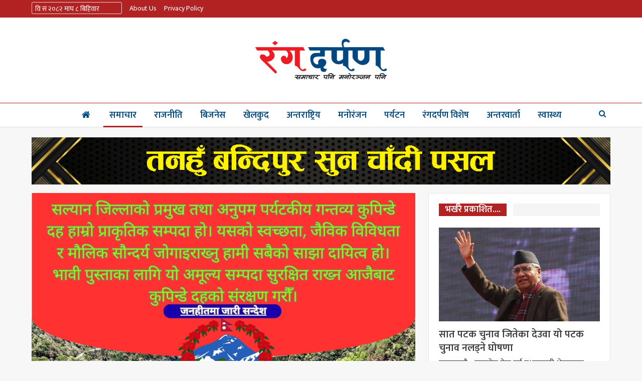

--- FILE ---
content_type: text/html; charset=UTF-8
request_url: https://rangadarpan.com/articles/10852
body_size: 17109
content:
	<!DOCTYPE html>
		<!--[if IE 8]>
	<html class="ie ie8" lang="en-US"> <![endif]-->
	<!--[if IE 9]>
	<html class="ie ie9" lang="en-US"> <![endif]-->
	<!--[if gt IE 9]><!-->
<html lang="en-US"> <!--<![endif]-->
	<head>
				<meta charset="UTF-8">
		<meta http-equiv="X-UA-Compatible" content="IE=edge">
		<meta name="viewport" content="width=device-width, initial-scale=1.0">
		<link rel="pingback" href="https://rangadarpan.com/xmlrpc.php"/>

		<title>हेलिकप्टर जलेर ध्वस्त मन्त्रि रविद्र अधिकारि बाहेक अन्यको पहिचान हुनसकेन , &#8211; Ranga Darpan</title>
<meta name='robots' content='max-image-preview:large' />

<!-- Better Open Graph, Schema.org & Twitter Integration -->
<meta property="og:locale" content="en_us"/>
<meta property="og:site_name" content="Ranga Darpan"/>
<meta property="og:url" content="https://rangadarpan.com/articles/10852"/>
<meta property="og:title" content="हेलिकप्टर जलेर ध्वस्त मन्त्रि रविद्र अधिकारि बाहेक अन्यको पहिचान हुनसकेन ,"/>
<meta property="og:image" content="https://rangadarpan.com/wp-content/uploads/2019/02/3-3.jpg"/>
<meta property="article:section" content="समाचार"/>
<meta property="og:description" content="फागुन १५ , काठमान्डौ - आज बिहान ८ बजे काठमान्डौ बाट उडेको एयर डाइनेष्टीको ९ एन एएमआई कल साइनको हेलिकोप्टर दुर्घटना भयको छ ।ताप्लेजुङको फुङलिङ नगरपालिका १० स्थित फुरुंगो सिस्नेखोलास्थित दारेढुंगाको जंगलमा हेलिकप्टर दुर्घटनाग्रस्त हुँदा हेलिकप्टर सवार "/>
<meta property="og:type" content="article"/>
<meta name="twitter:card" content="summary"/>
<meta name="twitter:url" content="https://rangadarpan.com/articles/10852"/>
<meta name="twitter:title" content="हेलिकप्टर जलेर ध्वस्त मन्त्रि रविद्र अधिकारि बाहेक अन्यको पहिचान हुनसकेन ,"/>
<meta name="twitter:description" content="फागुन १५ , काठमान्डौ - आज बिहान ८ बजे काठमान्डौ बाट उडेको एयर डाइनेष्टीको ९ एन एएमआई कल साइनको हेलिकोप्टर दुर्घटना भयको छ ।ताप्लेजुङको फुङलिङ नगरपालिका १० स्थित फुरुंगो सिस्नेखोलास्थित दारेढुंगाको जंगलमा हेलिकप्टर दुर्घटनाग्रस्त हुँदा हेलिकप्टर सवार "/>
<meta name="twitter:image" content="https://rangadarpan.com/wp-content/uploads/2019/02/3-3.jpg"/>
<!-- / Better Open Graph, Schema.org & Twitter Integration. -->
<link rel='dns-prefetch' href='//fonts.googleapis.com' />
<link rel="alternate" type="application/rss+xml" title="Ranga Darpan &raquo; Feed" href="https://rangadarpan.com/feed" />
<link rel="alternate" type="application/rss+xml" title="Ranga Darpan &raquo; Comments Feed" href="https://rangadarpan.com/comments/feed" />
<link rel="alternate" title="oEmbed (JSON)" type="application/json+oembed" href="https://rangadarpan.com/wp-json/oembed/1.0/embed?url=https%3A%2F%2Frangadarpan.com%2Farticles%2F10852" />
<link rel="alternate" title="oEmbed (XML)" type="text/xml+oembed" href="https://rangadarpan.com/wp-json/oembed/1.0/embed?url=https%3A%2F%2Frangadarpan.com%2Farticles%2F10852&#038;format=xml" />
<style id='wp-img-auto-sizes-contain-inline-css' type='text/css'>
img:is([sizes=auto i],[sizes^="auto," i]){contain-intrinsic-size:3000px 1500px}
/*# sourceURL=wp-img-auto-sizes-contain-inline-css */
</style>
<style id='wp-emoji-styles-inline-css' type='text/css'>

	img.wp-smiley, img.emoji {
		display: inline !important;
		border: none !important;
		box-shadow: none !important;
		height: 1em !important;
		width: 1em !important;
		margin: 0 0.07em !important;
		vertical-align: -0.1em !important;
		background: none !important;
		padding: 0 !important;
	}
/*# sourceURL=wp-emoji-styles-inline-css */
</style>
<style id='wp-block-library-inline-css' type='text/css'>
:root{--wp-block-synced-color:#7a00df;--wp-block-synced-color--rgb:122,0,223;--wp-bound-block-color:var(--wp-block-synced-color);--wp-editor-canvas-background:#ddd;--wp-admin-theme-color:#007cba;--wp-admin-theme-color--rgb:0,124,186;--wp-admin-theme-color-darker-10:#006ba1;--wp-admin-theme-color-darker-10--rgb:0,107,160.5;--wp-admin-theme-color-darker-20:#005a87;--wp-admin-theme-color-darker-20--rgb:0,90,135;--wp-admin-border-width-focus:2px}@media (min-resolution:192dpi){:root{--wp-admin-border-width-focus:1.5px}}.wp-element-button{cursor:pointer}:root .has-very-light-gray-background-color{background-color:#eee}:root .has-very-dark-gray-background-color{background-color:#313131}:root .has-very-light-gray-color{color:#eee}:root .has-very-dark-gray-color{color:#313131}:root .has-vivid-green-cyan-to-vivid-cyan-blue-gradient-background{background:linear-gradient(135deg,#00d084,#0693e3)}:root .has-purple-crush-gradient-background{background:linear-gradient(135deg,#34e2e4,#4721fb 50%,#ab1dfe)}:root .has-hazy-dawn-gradient-background{background:linear-gradient(135deg,#faaca8,#dad0ec)}:root .has-subdued-olive-gradient-background{background:linear-gradient(135deg,#fafae1,#67a671)}:root .has-atomic-cream-gradient-background{background:linear-gradient(135deg,#fdd79a,#004a59)}:root .has-nightshade-gradient-background{background:linear-gradient(135deg,#330968,#31cdcf)}:root .has-midnight-gradient-background{background:linear-gradient(135deg,#020381,#2874fc)}:root{--wp--preset--font-size--normal:16px;--wp--preset--font-size--huge:42px}.has-regular-font-size{font-size:1em}.has-larger-font-size{font-size:2.625em}.has-normal-font-size{font-size:var(--wp--preset--font-size--normal)}.has-huge-font-size{font-size:var(--wp--preset--font-size--huge)}.has-text-align-center{text-align:center}.has-text-align-left{text-align:left}.has-text-align-right{text-align:right}.has-fit-text{white-space:nowrap!important}#end-resizable-editor-section{display:none}.aligncenter{clear:both}.items-justified-left{justify-content:flex-start}.items-justified-center{justify-content:center}.items-justified-right{justify-content:flex-end}.items-justified-space-between{justify-content:space-between}.screen-reader-text{border:0;clip-path:inset(50%);height:1px;margin:-1px;overflow:hidden;padding:0;position:absolute;width:1px;word-wrap:normal!important}.screen-reader-text:focus{background-color:#ddd;clip-path:none;color:#444;display:block;font-size:1em;height:auto;left:5px;line-height:normal;padding:15px 23px 14px;text-decoration:none;top:5px;width:auto;z-index:100000}html :where(.has-border-color){border-style:solid}html :where([style*=border-top-color]){border-top-style:solid}html :where([style*=border-right-color]){border-right-style:solid}html :where([style*=border-bottom-color]){border-bottom-style:solid}html :where([style*=border-left-color]){border-left-style:solid}html :where([style*=border-width]){border-style:solid}html :where([style*=border-top-width]){border-top-style:solid}html :where([style*=border-right-width]){border-right-style:solid}html :where([style*=border-bottom-width]){border-bottom-style:solid}html :where([style*=border-left-width]){border-left-style:solid}html :where(img[class*=wp-image-]){height:auto;max-width:100%}:where(figure){margin:0 0 1em}html :where(.is-position-sticky){--wp-admin--admin-bar--position-offset:var(--wp-admin--admin-bar--height,0px)}@media screen and (max-width:600px){html :where(.is-position-sticky){--wp-admin--admin-bar--position-offset:0px}}

/*# sourceURL=wp-block-library-inline-css */
</style><style id='global-styles-inline-css' type='text/css'>
:root{--wp--preset--aspect-ratio--square: 1;--wp--preset--aspect-ratio--4-3: 4/3;--wp--preset--aspect-ratio--3-4: 3/4;--wp--preset--aspect-ratio--3-2: 3/2;--wp--preset--aspect-ratio--2-3: 2/3;--wp--preset--aspect-ratio--16-9: 16/9;--wp--preset--aspect-ratio--9-16: 9/16;--wp--preset--color--black: #000000;--wp--preset--color--cyan-bluish-gray: #abb8c3;--wp--preset--color--white: #ffffff;--wp--preset--color--pale-pink: #f78da7;--wp--preset--color--vivid-red: #cf2e2e;--wp--preset--color--luminous-vivid-orange: #ff6900;--wp--preset--color--luminous-vivid-amber: #fcb900;--wp--preset--color--light-green-cyan: #7bdcb5;--wp--preset--color--vivid-green-cyan: #00d084;--wp--preset--color--pale-cyan-blue: #8ed1fc;--wp--preset--color--vivid-cyan-blue: #0693e3;--wp--preset--color--vivid-purple: #9b51e0;--wp--preset--gradient--vivid-cyan-blue-to-vivid-purple: linear-gradient(135deg,rgb(6,147,227) 0%,rgb(155,81,224) 100%);--wp--preset--gradient--light-green-cyan-to-vivid-green-cyan: linear-gradient(135deg,rgb(122,220,180) 0%,rgb(0,208,130) 100%);--wp--preset--gradient--luminous-vivid-amber-to-luminous-vivid-orange: linear-gradient(135deg,rgb(252,185,0) 0%,rgb(255,105,0) 100%);--wp--preset--gradient--luminous-vivid-orange-to-vivid-red: linear-gradient(135deg,rgb(255,105,0) 0%,rgb(207,46,46) 100%);--wp--preset--gradient--very-light-gray-to-cyan-bluish-gray: linear-gradient(135deg,rgb(238,238,238) 0%,rgb(169,184,195) 100%);--wp--preset--gradient--cool-to-warm-spectrum: linear-gradient(135deg,rgb(74,234,220) 0%,rgb(151,120,209) 20%,rgb(207,42,186) 40%,rgb(238,44,130) 60%,rgb(251,105,98) 80%,rgb(254,248,76) 100%);--wp--preset--gradient--blush-light-purple: linear-gradient(135deg,rgb(255,206,236) 0%,rgb(152,150,240) 100%);--wp--preset--gradient--blush-bordeaux: linear-gradient(135deg,rgb(254,205,165) 0%,rgb(254,45,45) 50%,rgb(107,0,62) 100%);--wp--preset--gradient--luminous-dusk: linear-gradient(135deg,rgb(255,203,112) 0%,rgb(199,81,192) 50%,rgb(65,88,208) 100%);--wp--preset--gradient--pale-ocean: linear-gradient(135deg,rgb(255,245,203) 0%,rgb(182,227,212) 50%,rgb(51,167,181) 100%);--wp--preset--gradient--electric-grass: linear-gradient(135deg,rgb(202,248,128) 0%,rgb(113,206,126) 100%);--wp--preset--gradient--midnight: linear-gradient(135deg,rgb(2,3,129) 0%,rgb(40,116,252) 100%);--wp--preset--font-size--small: 13px;--wp--preset--font-size--medium: 20px;--wp--preset--font-size--large: 36px;--wp--preset--font-size--x-large: 42px;--wp--preset--spacing--20: 0.44rem;--wp--preset--spacing--30: 0.67rem;--wp--preset--spacing--40: 1rem;--wp--preset--spacing--50: 1.5rem;--wp--preset--spacing--60: 2.25rem;--wp--preset--spacing--70: 3.38rem;--wp--preset--spacing--80: 5.06rem;--wp--preset--shadow--natural: 6px 6px 9px rgba(0, 0, 0, 0.2);--wp--preset--shadow--deep: 12px 12px 50px rgba(0, 0, 0, 0.4);--wp--preset--shadow--sharp: 6px 6px 0px rgba(0, 0, 0, 0.2);--wp--preset--shadow--outlined: 6px 6px 0px -3px rgb(255, 255, 255), 6px 6px rgb(0, 0, 0);--wp--preset--shadow--crisp: 6px 6px 0px rgb(0, 0, 0);}:where(.is-layout-flex){gap: 0.5em;}:where(.is-layout-grid){gap: 0.5em;}body .is-layout-flex{display: flex;}.is-layout-flex{flex-wrap: wrap;align-items: center;}.is-layout-flex > :is(*, div){margin: 0;}body .is-layout-grid{display: grid;}.is-layout-grid > :is(*, div){margin: 0;}:where(.wp-block-columns.is-layout-flex){gap: 2em;}:where(.wp-block-columns.is-layout-grid){gap: 2em;}:where(.wp-block-post-template.is-layout-flex){gap: 1.25em;}:where(.wp-block-post-template.is-layout-grid){gap: 1.25em;}.has-black-color{color: var(--wp--preset--color--black) !important;}.has-cyan-bluish-gray-color{color: var(--wp--preset--color--cyan-bluish-gray) !important;}.has-white-color{color: var(--wp--preset--color--white) !important;}.has-pale-pink-color{color: var(--wp--preset--color--pale-pink) !important;}.has-vivid-red-color{color: var(--wp--preset--color--vivid-red) !important;}.has-luminous-vivid-orange-color{color: var(--wp--preset--color--luminous-vivid-orange) !important;}.has-luminous-vivid-amber-color{color: var(--wp--preset--color--luminous-vivid-amber) !important;}.has-light-green-cyan-color{color: var(--wp--preset--color--light-green-cyan) !important;}.has-vivid-green-cyan-color{color: var(--wp--preset--color--vivid-green-cyan) !important;}.has-pale-cyan-blue-color{color: var(--wp--preset--color--pale-cyan-blue) !important;}.has-vivid-cyan-blue-color{color: var(--wp--preset--color--vivid-cyan-blue) !important;}.has-vivid-purple-color{color: var(--wp--preset--color--vivid-purple) !important;}.has-black-background-color{background-color: var(--wp--preset--color--black) !important;}.has-cyan-bluish-gray-background-color{background-color: var(--wp--preset--color--cyan-bluish-gray) !important;}.has-white-background-color{background-color: var(--wp--preset--color--white) !important;}.has-pale-pink-background-color{background-color: var(--wp--preset--color--pale-pink) !important;}.has-vivid-red-background-color{background-color: var(--wp--preset--color--vivid-red) !important;}.has-luminous-vivid-orange-background-color{background-color: var(--wp--preset--color--luminous-vivid-orange) !important;}.has-luminous-vivid-amber-background-color{background-color: var(--wp--preset--color--luminous-vivid-amber) !important;}.has-light-green-cyan-background-color{background-color: var(--wp--preset--color--light-green-cyan) !important;}.has-vivid-green-cyan-background-color{background-color: var(--wp--preset--color--vivid-green-cyan) !important;}.has-pale-cyan-blue-background-color{background-color: var(--wp--preset--color--pale-cyan-blue) !important;}.has-vivid-cyan-blue-background-color{background-color: var(--wp--preset--color--vivid-cyan-blue) !important;}.has-vivid-purple-background-color{background-color: var(--wp--preset--color--vivid-purple) !important;}.has-black-border-color{border-color: var(--wp--preset--color--black) !important;}.has-cyan-bluish-gray-border-color{border-color: var(--wp--preset--color--cyan-bluish-gray) !important;}.has-white-border-color{border-color: var(--wp--preset--color--white) !important;}.has-pale-pink-border-color{border-color: var(--wp--preset--color--pale-pink) !important;}.has-vivid-red-border-color{border-color: var(--wp--preset--color--vivid-red) !important;}.has-luminous-vivid-orange-border-color{border-color: var(--wp--preset--color--luminous-vivid-orange) !important;}.has-luminous-vivid-amber-border-color{border-color: var(--wp--preset--color--luminous-vivid-amber) !important;}.has-light-green-cyan-border-color{border-color: var(--wp--preset--color--light-green-cyan) !important;}.has-vivid-green-cyan-border-color{border-color: var(--wp--preset--color--vivid-green-cyan) !important;}.has-pale-cyan-blue-border-color{border-color: var(--wp--preset--color--pale-cyan-blue) !important;}.has-vivid-cyan-blue-border-color{border-color: var(--wp--preset--color--vivid-cyan-blue) !important;}.has-vivid-purple-border-color{border-color: var(--wp--preset--color--vivid-purple) !important;}.has-vivid-cyan-blue-to-vivid-purple-gradient-background{background: var(--wp--preset--gradient--vivid-cyan-blue-to-vivid-purple) !important;}.has-light-green-cyan-to-vivid-green-cyan-gradient-background{background: var(--wp--preset--gradient--light-green-cyan-to-vivid-green-cyan) !important;}.has-luminous-vivid-amber-to-luminous-vivid-orange-gradient-background{background: var(--wp--preset--gradient--luminous-vivid-amber-to-luminous-vivid-orange) !important;}.has-luminous-vivid-orange-to-vivid-red-gradient-background{background: var(--wp--preset--gradient--luminous-vivid-orange-to-vivid-red) !important;}.has-very-light-gray-to-cyan-bluish-gray-gradient-background{background: var(--wp--preset--gradient--very-light-gray-to-cyan-bluish-gray) !important;}.has-cool-to-warm-spectrum-gradient-background{background: var(--wp--preset--gradient--cool-to-warm-spectrum) !important;}.has-blush-light-purple-gradient-background{background: var(--wp--preset--gradient--blush-light-purple) !important;}.has-blush-bordeaux-gradient-background{background: var(--wp--preset--gradient--blush-bordeaux) !important;}.has-luminous-dusk-gradient-background{background: var(--wp--preset--gradient--luminous-dusk) !important;}.has-pale-ocean-gradient-background{background: var(--wp--preset--gradient--pale-ocean) !important;}.has-electric-grass-gradient-background{background: var(--wp--preset--gradient--electric-grass) !important;}.has-midnight-gradient-background{background: var(--wp--preset--gradient--midnight) !important;}.has-small-font-size{font-size: var(--wp--preset--font-size--small) !important;}.has-medium-font-size{font-size: var(--wp--preset--font-size--medium) !important;}.has-large-font-size{font-size: var(--wp--preset--font-size--large) !important;}.has-x-large-font-size{font-size: var(--wp--preset--font-size--x-large) !important;}
/*# sourceURL=global-styles-inline-css */
</style>

<style id='classic-theme-styles-inline-css' type='text/css'>
/*! This file is auto-generated */
.wp-block-button__link{color:#fff;background-color:#32373c;border-radius:9999px;box-shadow:none;text-decoration:none;padding:calc(.667em + 2px) calc(1.333em + 2px);font-size:1.125em}.wp-block-file__button{background:#32373c;color:#fff;text-decoration:none}
/*# sourceURL=/wp-includes/css/classic-themes.min.css */
</style>
<link rel='stylesheet' id='better-framework-main-fonts-css' href='https://fonts.googleapis.com/css?family=Mukta:400,700,500,600%7CPoppins:400,600,500%7CLato:400,700&#038;display=swap' type='text/css' media='all' />
<script type="text/javascript" src="https://rangadarpan.com/wp-includes/js/jquery/jquery.min.js?ver=3.7.1" id="jquery-core-js"></script>
<script type="text/javascript" src="https://rangadarpan.com/wp-includes/js/jquery/jquery-migrate.min.js?ver=3.4.1" id="jquery-migrate-js"></script>
<link rel="https://api.w.org/" href="https://rangadarpan.com/wp-json/" /><link rel="alternate" title="JSON" type="application/json" href="https://rangadarpan.com/wp-json/wp/v2/posts/10852" /><link rel="EditURI" type="application/rsd+xml" title="RSD" href="https://rangadarpan.com/xmlrpc.php?rsd" />
<meta name="generator" content="WordPress 6.9" />
<link rel="canonical" href="https://rangadarpan.com/articles/10852" />
<link rel='shortlink' href='https://rangadarpan.com/?p=10852' />
<meta name="generator" content="Powered by WPBakery Page Builder - drag and drop page builder for WordPress."/>
<script type="application/ld+json">{
    "@context": "http://schema.org/",
    "@type": "Organization",
    "@id": "#organization",
    "logo": {
        "@type": "ImageObject",
        "url": "https://rangadarpan.com/wp-content/uploads/2022/05/Rangalogo.png"
    },
    "url": "https://rangadarpan.com/",
    "name": "Ranga Darpan",
    "description": "Entertainment and News Portal | Ranga Darpan"
}</script>
<script type="application/ld+json">{
    "@context": "http://schema.org/",
    "@type": "WebSite",
    "name": "Ranga Darpan",
    "alternateName": "Entertainment and News Portal | Ranga Darpan",
    "url": "https://rangadarpan.com/"
}</script>
<script type="application/ld+json">{
    "@context": "http://schema.org/",
    "@type": "BlogPosting",
    "headline": "\u0939\u0947\u0932\u093f\u0915\u092a\u094d\u091f\u0930 \u091c\u0932\u0947\u0930 \u0927\u094d\u0935\u0938\u094d\u0924 \u092e\u0928\u094d\u0924\u094d\u0930\u093f \u0930\u0935\u093f\u0926\u094d\u0930 \u0905\u0927\u093f\u0915\u093e\u0930\u093f \u092c\u093e\u0939\u0947\u0915 \u0905\u0928\u094d\u092f\u0915\u094b \u092a\u0939\u093f\u091a\u093e\u0928 \u0939\u0941\u0928\u0938\u0915\u0947\u0928 ,",
    "description": "\u092b\u093e\u0917\u0941\u0928 \u0967\u096b , \u0915\u093e\u0920\u092e\u093e\u0928\u094d\u0921\u094c - \u0906\u091c \u092c\u093f\u0939\u093e\u0928 \u096e \u092c\u091c\u0947 \u0915\u093e\u0920\u092e\u093e\u0928\u094d\u0921\u094c \u092c\u093e\u091f \u0909\u0921\u0947\u0915\u094b \u090f\u092f\u0930 \u0921\u093e\u0907\u0928\u0947\u0937\u094d\u091f\u0940\u0915\u094b \u096f \u090f\u0928 \u090f\u090f\u092e\u0906\u0908 \u0915\u0932 \u0938\u093e\u0907\u0928\u0915\u094b \u0939\u0947\u0932\u093f\u0915\u094b\u092a\u094d\u091f\u0930 \u0926\u0941\u0930\u094d\u0918\u091f\u0928\u093e \u092d\u092f\u0915\u094b \u091b \u0964\u0924\u093e\u092a\u094d\u0932\u0947\u091c\u0941\u0919\u0915\u094b \u092b\u0941\u0919\u0932\u093f\u0919 \u0928\u0917\u0930\u092a\u093e\u0932\u093f\u0915\u093e \u0967\u0966 \u0938\u094d\u0925\u093f\u0924 \u092b\u0941\u0930\u0941\u0902\u0917\u094b \u0938\u093f\u0938\u094d\u0928\u0947\u0916\u094b\u0932\u093e\u0938\u094d\u0925\u093f\u0924 \u0926\u093e\u0930\u0947\u0922\u0941\u0902\u0917\u093e\u0915\u094b \u091c\u0902\u0917\u0932\u092e\u093e \u0939\u0947\u0932\u093f\u0915\u092a\u094d\u091f\u0930 \u0926\u0941\u0930\u094d\u0918\u091f\u0928\u093e\u0917\u094d\u0930\u0938\u094d\u0924 \u0939\u0941\u0901\u0926\u093e \u0939\u0947\u0932\u093f\u0915\u092a\u094d\u091f\u0930 \u0938\u0935\u093e\u0930 ",
    "datePublished": "2019-02-27",
    "dateModified": "2019-02-27",
    "author": {
        "@type": "Person",
        "@id": "#person-",
        "name": "\u0930\u0902\u0917 \u0926\u0930\u094d\u092a\u0923"
    },
    "image": "https://rangadarpan.com/wp-content/uploads/2019/02/3-3.jpg",
    "interactionStatistic": [
        {
            "@type": "InteractionCounter",
            "interactionType": "http://schema.org/CommentAction",
            "userInteractionCount": "0"
        }
    ],
    "publisher": {
        "@id": "#organization"
    },
    "mainEntityOfPage": "https://rangadarpan.com/articles/10852"
}</script>
<link rel='stylesheet' id='bf-minifed-css-1' href='https://rangadarpan.com/wp-content/bs-booster-cache/439c2e8e2fe8c3dcc62f9be6c7c0e421.css' type='text/css' media='all' />
<link rel='stylesheet' id='7.6.2-1766386392' href='https://rangadarpan.com/wp-content/bs-booster-cache/3c60d305f72ffbe2ebc48c05c91345d3.css' type='text/css' media='all' />
<link rel="icon" href="https://rangadarpan.com/wp-content/uploads/2018/01/cropped-ranga-32x32.png" sizes="32x32" />
<link rel="icon" href="https://rangadarpan.com/wp-content/uploads/2018/01/cropped-ranga-192x192.png" sizes="192x192" />
<link rel="apple-touch-icon" href="https://rangadarpan.com/wp-content/uploads/2018/01/cropped-ranga-180x180.png" />
<meta name="msapplication-TileImage" content="https://rangadarpan.com/wp-content/uploads/2018/01/cropped-ranga-270x270.png" />
		<style type="text/css" id="wp-custom-css">
			/**
 * ->Listing Grid 2
 **/
.listing-item-grid-2 {
  margin-bottom: 22px; }

.listing-item-grid-2 .featured {
  position: relative;
  line-height: 0;
  margin-bottom: 13px; }

.listing-item-grid-2 .featured iframe {
  max-width: 100%;
  height: auto;
  display: inline-block; }

.listing-item-grid-2 .featured .img-holder {
  width: 80%;
	margin-left: 10%;

float: none;
  display: block; }

.listing-item-grid-2 .featured .img-holder:before {
  padding-top: 58%; 
}
.listing-item-grid-2:hover .format-icon {
  right: 50%;
  top: 50%;
  margin-top: -16px;
  margin-right: -16px;
  -webkit-transform: scale(1.4);
  -moz-transform: scale(1.4);
  transform: scale(1.4); }

.listing-item-grid-2 .title {
  text-align: center;
	padding-top: 10px;
	padding-bottom: 5px;
  margin: 0 0 6px; }

.listing-item-grid-2 .title a {
  text-align: center;
  color: inherit;
  text-transform: inherit; }

.listing-item-grid-2 .post-meta {
	text-align: center;
	padding-bottom: 5px;
  margin: 0 0 15px; }

.listing-item-grid-2 .post-summary {
  padding-top: 20px;
	font-weight: 500;
  text-align: center;
	font-size: 19px;
	line-height: 25px;
	padding-bottom: 30px;
  border-bottom: 1px solid #bb1717; }

.listing-item-grid-2 .post-subtitle {
	text-align: center;
  margin-bottom: 10px; }

.listing-item-text-1 .item-inner {
    padding-bottom: 15px;
    border-bottom: 2px dashed #eaeaea;
    border-bottom-color: rgba(0,0,0,.08);
}

.listing-item-grid-1 .post-summary {
    font-size: 16px;
}

.listing-item-text-1 .post-summary {
    font-size: 19px;
    line-height: 25px;   
}


.archive-title .pre-title span {
    
    display: none;
   
}

.archive-title {
    text-align: center;
	font-family: 'mukta';
	color: #0074AA;
}

@media only screen and (max-width: 481px) {
.site-header > .site-logo {
width: 100%;
text-align: center;
}
.site-header.has-logo.has-title-and-tagline.has-menu .site-branding {
margin-left: 0;
width: 100%;
max-width: none;
}
body:not(.primary-navigation-open) .site-header.has-logo.has-title-and-tagline .primary-navigation {
position: static;
}
body:not(.primary-navigation-open) .site-header.has-logo.has-title-and-tagline .menu-button-container {
position: absolute;
top: 0;
right: 0.6rem;
}
.entry-content h1 {
font-size: 30px !important;
}
.entry-content h3 {
font-size: 16px;
}
}
		</style>
		<noscript><style> .wpb_animate_when_almost_visible { opacity: 1; }</style></noscript>	</head>

<body class="wp-singular post-template-default single single-post postid-10852 single-format-standard wp-theme-publisher bs-theme bs-publisher bs-publisher-clean-design ltr close-rh page-layout-2-col-right full-width main-menu-sticky-smart single-prim-cat-12 single-cat-12 single-cat-2  wpb-js-composer js-comp-ver-6.7.0 vc_responsive bs-ll-a" dir="ltr">
		<div class="main-wrap content-main-wrap">
			<header id="header" class="site-header header-style-1 full-width" itemscope="itemscope" itemtype="https://schema.org/WPHeader">
		<section class="topbar topbar-style-1 hidden-xs hidden-xs">
	<div class="content-wrap">
		<div class="container">
			<div class="topbar-inner clearfix">

				
				<div class="section-menu">
						<div id="menu-top" class="menu top-menu-wrapper" role="navigation" itemscope="itemscope" itemtype="https://schema.org/SiteNavigationElement">
		<nav class="top-menu-container">

			<ul id="top-navigation" class="top-menu menu clearfix bsm-pure">
				<li id="menu-item-19570" class="menu-item menu-item-type-custom menu-item-object-custom better-anim-fade menu-item-19570"><a href="#"><span style="border: 1px solid rgb(219, 219, 219);  padding: 1px 0px 0px 6px; border-radius:3px; height:24px; background-color: #b22222; width:180px; display:block; float:right"> <iframe scrolling="no" border="0" frameborder="0" marginwidth="0" marginheight="0" allowtransparency="true" src="https://www.ashesh.com.np/linknepali-time.php?dwn=only&#038;font_color=ffffff&#038;font_size=14&#038;api=003270j049" width="165" height="22"></iframe></a></li>
<li id="menu-item-13828" class="menu-item menu-item-type-post_type menu-item-object-page better-anim-fade menu-item-13828"><a href="https://rangadarpan.com/about-us">About us</a></li>
<li id="menu-item-13827" class="menu-item menu-item-type-post_type menu-item-object-page better-anim-fade menu-item-13827"><a href="https://rangadarpan.com/privacy-policy">Privacy Policy</a></li>
			</ul>

		</nav>
	</div>
				</div>
			</div>
		</div>
	</div>
</section>
		<div class="header-inner">
			<div class="content-wrap">
				<div class="container">
					<div id="site-branding" class="site-branding">
	<p  id="site-title" class="logo h1 img-logo">
	<a href="https://rangadarpan.com/" itemprop="url" rel="home">
					<img id="site-logo" src="https://rangadarpan.com/wp-content/uploads/2022/05/Rangalogo.png"
			     alt="Ranga Darpan"  data-bsrjs="https://rangadarpan.com/wp-content/uploads/2022/05/logo.png"  />

			<span class="site-title">Ranga Darpan - Entertainment and News Portal | Ranga Darpan</span>
				</a>
</p>
</div><!-- .site-branding -->
				</div>

			</div>
		</div>
		<div id="menu-main" class="menu main-menu-wrapper show-search-item menu-actions-btn-width-1" role="navigation" itemscope="itemscope" itemtype="https://schema.org/SiteNavigationElement">
	<div class="main-menu-inner">
		<div class="content-wrap">
			<div class="container">

				<nav class="main-menu-container">
					<ul id="main-navigation" class="main-menu menu bsm-pure clearfix">
						<li id="menu-item-54" class="menu-have-icon menu-icon-type-fontawesome menu-item menu-item-type-custom menu-item-object-custom menu-item-home menu-title-hide better-anim-fade menu-item-54"><a href="https://rangadarpan.com/"><i class="bf-icon  fa fa-home"></i><span class="hidden">गृहपृष्ठ</span></a></li>
<li id="menu-item-19" class="menu-item menu-item-type-taxonomy menu-item-object-category current-post-ancestor current-menu-parent current-post-parent menu-term-2 better-anim-fade menu-item-19"><a href="https://rangadarpan.com/articles/category/news">समाचार</a></li>
<li id="menu-item-18" class="menu-item menu-item-type-taxonomy menu-item-object-category menu-term-13 better-anim-fade menu-item-18"><a href="https://rangadarpan.com/articles/category/politics">राजनीति</a></li>
<li id="menu-item-15" class="menu-item menu-item-type-taxonomy menu-item-object-category menu-term-14 better-anim-fade menu-item-15"><a href="https://rangadarpan.com/articles/category/business">बिजनेस</a></li>
<li id="menu-item-5095" class="menu-item menu-item-type-taxonomy menu-item-object-category menu-term-19 better-anim-fade menu-item-5095"><a href="https://rangadarpan.com/articles/category/sports">खेलकुद</a></li>
<li id="menu-item-14" class="menu-item menu-item-type-taxonomy menu-item-object-category menu-term-3 better-anim-fade menu-item-14"><a href="https://rangadarpan.com/articles/category/international">अन्तराष्ट्रिय</a></li>
<li id="menu-item-16" class="menu-item menu-item-type-taxonomy menu-item-object-category menu-term-4 better-anim-fade menu-item-16"><a href="https://rangadarpan.com/articles/category/entertainment">मनोरंजन</a></li>
<li id="menu-item-19482" class="menu-item menu-item-type-taxonomy menu-item-object-category menu-term-9 better-anim-fade menu-item-19482"><a href="https://rangadarpan.com/articles/category/tourism">पर्यटन</a></li>
<li id="menu-item-17" class="menu-item menu-item-type-taxonomy menu-item-object-category menu-term-8 better-anim-fade menu-item-17"><a href="https://rangadarpan.com/articles/category/rangadarpan-spc">रंगदर्पण विशेष</a></li>
<li id="menu-item-5094" class="menu-item menu-item-type-taxonomy menu-item-object-category menu-term-20 better-anim-fade menu-item-5094"><a href="https://rangadarpan.com/articles/category/interview">अन्तरवार्ता</a></li>
<li id="menu-item-5042" class="menu-item menu-item-type-taxonomy menu-item-object-category menu-term-5 better-anim-fade menu-item-5042"><a href="https://rangadarpan.com/articles/category/health">स्वास्थ्य</a></li>
<li id="menu-item-19483" class="menu-item menu-item-type-taxonomy menu-item-object-category menu-term-15 better-anim-fade menu-item-19483"><a href="https://rangadarpan.com/articles/category/beauty">सौन्दर्य संसार</a></li>
<li id="menu-item-5391" class="menu-item menu-item-type-taxonomy menu-item-object-category menu-term-16 better-anim-fade menu-item-5391"><a href="https://rangadarpan.com/articles/category/english">English</a></li>
					</ul><!-- #main-navigation -->
											<div class="menu-action-buttons width-1">
															<div class="search-container close">
									<span class="search-handler"><i class="fa fa-search"></i></span>

									<div class="search-box clearfix">
										<form role="search" method="get" class="search-form clearfix" action="https://rangadarpan.com">
	<input type="search" class="search-field"
	       placeholder="Search..."
	       value="" name="s"
	       title="Search for:"
	       autocomplete="off">
	<input type="submit" class="search-submit" value="Search">
</form><!-- .search-form -->
									</div>
								</div>
														</div>
										</nav><!-- .main-menu-container -->

			</div>
		</div>
	</div>
</div><!-- .menu -->	</header><!-- .header -->
	<div class="rh-header clearfix light deferred-block-exclude">
		<div class="rh-container clearfix">

			<div class="menu-container close">
				<span class="menu-handler"><span class="lines"></span></span>
			</div><!-- .menu-container -->

			<div class="logo-container rh-img-logo">
				<a href="https://rangadarpan.com/" itemprop="url" rel="home">
											<img src="https://rangadarpan.com/wp-content/uploads/2022/05/Rangalogo.png"
						     alt="Ranga Darpan"  data-bsrjs="https://rangadarpan.com/wp-content/uploads/2022/05/logo.png"  />				</a>
			</div><!-- .logo-container -->
		</div><!-- .rh-container -->
	</div><!-- .rh-header -->
<div class="container adcontainer"><div class="xpzeoahfq xpzeoahfq-after-header xpzeoahfq-pubadban xpzeoahfq-show-desktop xpzeoahfq-show-tablet-portrait xpzeoahfq-show-tablet-landscape xpzeoahfq-show-phone xpzeoahfq-loc-header_after xpzeoahfq-align-center xpzeoahfq-column-1 xpzeoahfq-clearfix no-bg-box-model"><div id="xpzeoahfq-64912-574692092" class="xpzeoahfq-container xpzeoahfq-type-image " itemscope="" itemtype="https://schema.org/WPAdBlock" data-adid="64912" data-type="image"><img class="xpzeoahfq-image" src="https://rangadarpan.com/wp-content/uploads/2025/06/ads.gif" alt="Gold" /></div></div></div><div class="content-wrap">
		<main id="content" class="content-container">

		<div class="container layout-2-col layout-2-col-1 layout-right-sidebar post-template-10">

			<div class="row main-section">
										<div class="col-sm-8 content-column">
							<div class="single-container">
								<div class="xpzeoahfq xpzeoahfq-above-post-box xpzeoahfq-pubadban xpzeoahfq-show-desktop xpzeoahfq-show-tablet-portrait xpzeoahfq-show-tablet-landscape xpzeoahfq-show-phone xpzeoahfq-loc-post_box_above xpzeoahfq-align-center xpzeoahfq-column-1 xpzeoahfq-clearfix no-bg-box-model"><div id="xpzeoahfq-65746-84561249" class="xpzeoahfq-container xpzeoahfq-type-image " itemscope="" itemtype="https://schema.org/WPAdBlock" data-adid="65746" data-type="image"><img class="xpzeoahfq-image" src="https://rangadarpan.com/wp-content/uploads/2025/12/1000017559.jpg" alt="Bangad salyan" /></div></div>								<article id="post-10852" class="post-10852 post type-post status-publish format-standard has-post-thumbnail  category-ghar-gau category-news single-post-content">
									<div class="single-featured"><a class="post-thumbnail open-lightbox" href="https://rangadarpan.com/wp-content/uploads/2019/02/3-3.jpg"><img  alt="" data-src="https://rangadarpan.com/wp-content/uploads/2019/02/3-3.jpg">											</a>
											</div>
																		<div class="post-header-inner">
										<div class="post-header-title">
																						<h1 class="single-post-title">
												<span class="post-title" itemprop="headline">हेलिकप्टर जलेर ध्वस्त मन्त्रि रविद्र अधिकारि बाहेक अन्यको पहिचान हुनसकेन ,</span>
											</h1>
											<div class="post-meta single-post-meta">
			<a href="https://rangadarpan.com/articles/author/rangadarpandesk"
		   title="Browse Author Articles"
		   class="post-author-a post-author-avatar">
			<img alt=''  data-src='https://secure.gravatar.com/avatar/619e85b044c920332ee59c1a799cff50e3aeccc07ec9b509a7c87ffafaf8adfb?s=26&d=mm&r=g' class='avatar avatar-26 photo avatar-default' height='26' width='26' /><span class="post-author-name"><b>रंग दर्पण</b> सम्वाददाता</span>		</a>
					<span class="time"><time class="post-published updated"
			                         datetime="2019-02-27T11:23:36-05:30">प्रकाशित मिति: <b>Feb 27, 2019</b></time></span>
			</div>
										</div>
									</div>
											<div class="post-share single-post-share top-share clearfix style-1">
			<div class="post-share-btn-group">
							</div>
						<div class="share-handler-wrap ">
				<span class="share-handler post-share-btn rank-default">
					<i class="bf-icon  fa fa-share-alt"></i>						<b class="text">Share</b>
										</span>
				<span class="social-item facebook"><a href="https://www.facebook.com/sharer.php?u=https%3A%2F%2Frangadarpan.com%2Farticles%2F10852" target="_blank" rel="nofollow noreferrer" class="bs-button-el" onclick="window.open(this.href, 'share-facebook','left=50,top=50,width=600,height=320,toolbar=0'); return false;"><span class="icon"><i class="bf-icon fa fa-facebook"></i></span></a></span><span class="social-item twitter"><a href="https://twitter.com/share?text=हेलिकप्टर जलेर ध्वस्त मन्त्रि रविद्र अधिकारि बाहेक अन्यको पहिचान हुनसकेन ,&url=https%3A%2F%2Frangadarpan.com%2Farticles%2F10852" target="_blank" rel="nofollow noreferrer" class="bs-button-el" onclick="window.open(this.href, 'share-twitter','left=50,top=50,width=600,height=320,toolbar=0'); return false;"><span class="icon"><i class="bf-icon fa fa-twitter"></i></span></a></span><span class="social-item whatsapp"><a href="whatsapp://send?text=हेलिकप्टर जलेर ध्वस्त मन्त्रि रविद्र अधिकारि बाहेक अन्यको पहिचान हुनसकेन , %0A%0A https%3A%2F%2Frangadarpan.com%2Farticles%2F10852" target="_blank" rel="nofollow noreferrer" class="bs-button-el" onclick="window.open(this.href, 'share-whatsapp','left=50,top=50,width=600,height=320,toolbar=0'); return false;"><span class="icon"><i class="bf-icon fa fa-whatsapp"></i></span></a></span><span class="social-item viber"><a href="viber://forward?text=हेलिकप्टर जलेर ध्वस्त मन्त्रि रविद्र अधिकारि बाहेक अन्यको पहिचान हुनसकेन , https%3A%2F%2Frangadarpan.com%2Farticles%2F10852" target="_blank" rel="nofollow noreferrer" class="bs-button-el" onclick="window.open(this.href, 'share-viber','left=50,top=50,width=600,height=320,toolbar=0'); return false;"><span class="icon"><i class="bf-icon bsfi-viber"></i></span></a></span></div>		</div>
											<div class="entry-content clearfix single-post-content">
										<div class="xpzeoahfq xpzeoahfq-post-top xpzeoahfq-float-center xpzeoahfq-align-center xpzeoahfq-column-1 xpzeoahfq-clearfix no-bg-box-model"><div id="xpzeoahfq-65652-1450417285" class="xpzeoahfq-container xpzeoahfq-type-image " itemscope="" itemtype="https://schema.org/WPAdBlock" data-adid="65652" data-type="image"><img class="xpzeoahfq-image" src="https://rangadarpan.com/wp-content/uploads/2025/12/salyan.jpg" alt="Salyan" /></div></div><p>फागुन १५ , काठमान्डौ &#8211; आज बिहान ८ बजे काठमान्डौ बाट उडेको एयर डाइनेष्टीको ९ एन एएमआई कल साइनको हेलिकोप्टर दुर्घटना भयको छ ।</p>
<p>ताप्लेजुङको फुङलिङ नगरपालिका १० स्थित फुरुंगो सिस्नेखोलास्थित दारेढुंगाको जंगलमा हेलिकप्टर दुर्घटनाग्रस्त हुँदा हेलिकप्टर सवार सबैको निधन भयको छ।</p>
<p>, संकृतिक पर्यटन तथा नागरिक उडडएन मन्त्रि रविन्द्र अधिकारि सहित अन्य ६ जनाको घटनास्थलमा ज्यान गयको हो हेलिकप्टर जलेर टुक्रा , टुक्रा हुँदा सबैको शरीर जलेर अलग अलग भयको जानकारी हुन आयको छ ।</p>
<p>, हात खुट्टा , टाउको अलग अलग रहेको अवस्थामा क्षत विक्षत अवस्थामा शव जोड्दा ७ जनाको शव भन्ने बुझिन्छ तर मन्त्रि अधिकारिको शिरको केहि भाग ओडारमा परेको हुनाले मन्त्रि हुन् भन्ने आकलन गरियो।</p>
<p>अरु भने खुट्टा हात बाहेक केहि छैन, पहिचान गर्न मुस्किल भयको प्रतक्क्ष बासीले जानकार गरे। विमानमा पर्यटनमन्त्री अधिकारीसहित यती एयरलाइन्सका मालिक आङ छिरिङ शेर्पा र युवराज दाहाल, विरेन्द्र प्रसाद श्रेष्ठ, अर्जुन घिमिरे सवार रहेका थिए ।</p>
<p>तेह्रथुमको चुहान डाँडा एयरपोर्ट निरीक्षणपछि मन्त्री अधिकारीसहितको टोली पाथीभरा दर्शनमा लागि गएको थियो । त्यहाँबाट फर्कने क्रममा हेलिकप्टर दुर्घटना भयको थियो ।</p>
									</div>
											<div class="post-share single-post-share bottom-share clearfix style-1">
			<div class="post-share-btn-group">
							</div>
						<div class="share-handler-wrap ">
				<span class="share-handler post-share-btn rank-default">
					<i class="bf-icon  fa fa-share-alt"></i>						<b class="text">Share</b>
										</span>
				<span class="social-item facebook has-title"><a href="https://www.facebook.com/sharer.php?u=https%3A%2F%2Frangadarpan.com%2Farticles%2F10852" target="_blank" rel="nofollow noreferrer" class="bs-button-el" onclick="window.open(this.href, 'share-facebook','left=50,top=50,width=600,height=320,toolbar=0'); return false;"><span class="icon"><i class="bf-icon fa fa-facebook"></i></span><span class="item-title">Facebook</span></a></span><span class="social-item twitter has-title"><a href="https://twitter.com/share?text=हेलिकप्टर जलेर ध्वस्त मन्त्रि रविद्र अधिकारि बाहेक अन्यको पहिचान हुनसकेन ,&url=https%3A%2F%2Frangadarpan.com%2Farticles%2F10852" target="_blank" rel="nofollow noreferrer" class="bs-button-el" onclick="window.open(this.href, 'share-twitter','left=50,top=50,width=600,height=320,toolbar=0'); return false;"><span class="icon"><i class="bf-icon fa fa-twitter"></i></span><span class="item-title">Twitter</span></a></span><span class="social-item whatsapp has-title"><a href="whatsapp://send?text=हेलिकप्टर जलेर ध्वस्त मन्त्रि रविद्र अधिकारि बाहेक अन्यको पहिचान हुनसकेन , %0A%0A https%3A%2F%2Frangadarpan.com%2Farticles%2F10852" target="_blank" rel="nofollow noreferrer" class="bs-button-el" onclick="window.open(this.href, 'share-whatsapp','left=50,top=50,width=600,height=320,toolbar=0'); return false;"><span class="icon"><i class="bf-icon fa fa-whatsapp"></i></span><span class="item-title">WhatsApp</span></a></span><span class="social-item viber has-title"><a href="viber://forward?text=हेलिकप्टर जलेर ध्वस्त मन्त्रि रविद्र अधिकारि बाहेक अन्यको पहिचान हुनसकेन , https%3A%2F%2Frangadarpan.com%2Farticles%2F10852" target="_blank" rel="nofollow noreferrer" class="bs-button-el" onclick="window.open(this.href, 'share-viber','left=50,top=50,width=600,height=320,toolbar=0'); return false;"><span class="icon"><i class="bf-icon bsfi-viber"></i></span><span class="item-title">Viber</span></a></span></div>		</div>
										</article>
								<section class="post-author clearfix">
		<a href="https://rangadarpan.com/articles/author/rangadarpandesk"
	   title="Browse Author Articles">
		<span class="post-author-avatar" itemprop="image"><img alt=''  data-src='https://secure.gravatar.com/avatar/619e85b044c920332ee59c1a799cff50e3aeccc07ec9b509a7c87ffafaf8adfb?s=80&d=mm&r=g' class='avatar avatar-80 photo avatar-default' height='80' width='80' /></span>
	</a>

	<div class="author-title heading-typo">
		<a class="post-author-url" href="https://rangadarpan.com/articles/author/rangadarpandesk"><span class="post-author-name">रंग दर्पण</span></a>

					<span class="title-counts">13836 posts</span>
		
					<span class="title-counts">0 comments</span>
			</div>

	<div class="author-links">
				<ul class="author-social-icons">
							<li class="social-item site">
					<a href="http://rangadarpan%20newsdesk"
					   target="_blank"
					   rel="nofollow noreferrer"><i class="fa fa-globe"></i></a>
				</li>
						</ul>
			</div>

	<div class="post-author-bio" itemprop="description">
			</div>

</section>
	<section class="next-prev-post clearfix">

					<div class="prev-post">
				<p class="pre-title heading-typo"><i
							class="fa fa-arrow-left"></i> Prev Post				</p>
				<p class="title heading-typo"><a href="https://rangadarpan.com/articles/10849" rel="prev">दुर्घटना पछि मन्त्रि रविन्द्र अधिकारिमा आम बुवालाई काठमान्डौ ल्याईयो ,</a></p>
			</div>
		
					<div class="next-post">
				<p class="pre-title heading-typo">Next Post <i
							class="fa fa-arrow-right"></i></p>
				<p class="title heading-typo"><a href="https://rangadarpan.com/articles/10856" rel="next">पाथीभराबाट उडेको एक मिनेटमै के कारणले दुर्घटना भएको थियो हेलिकोप्टर ,,</a></p>
			</div>
		
	</section>
							</div>
							<div class="post-related">

	<div class="section-heading sh-t4 sh-s1 multi-tab">

					<a href="#relatedposts_1635613278_1" class="main-link active"
			   data-toggle="tab">
				<span
						class="h-text related-posts-heading">अरु लेखहरु पढ्नुस्....</span>
			</a>
			<a href="#relatedposts_1635613278_2" class="other-link" data-toggle="tab"
			   data-deferred-event="shown.bs.tab"
			   data-deferred-init="relatedposts_1635613278_2">
				<span
						class="h-text related-posts-heading">More from author</span>
			</a>
		
	</div>

		<div class="tab-content">
		<div class="tab-pane bs-tab-anim bs-tab-animated active"
		     id="relatedposts_1635613278_1">
			
					<div class="bs-pagination-wrapper main-term-none next_prev ">
			<div class="listing listing-thumbnail listing-tb-2 clearfix  scolumns-3 simple-grid include-last-mobile">
	<div  class="post-66025 type-post format-standard has-post-thumbnail   listing-item listing-item-thumbnail listing-item-tb-2 main-term-13">
<div class="item-inner clearfix">
			<div class="featured featured-type-featured-image">
						<a  title="सात पटक चुनाव जितेका देउवा यो पटक चुनाव नलड्ने घोषणा" data-src="https://rangadarpan.com/wp-content/uploads/2022/11/sher-b-deuwa-copy-210x136.jpg" data-bs-srcset="{&quot;baseurl&quot;:&quot;https:\/\/rangadarpan.com\/wp-content\/uploads\/2022\/11\/&quot;,&quot;sizes&quot;:{&quot;86&quot;:&quot;sher-b-deuwa-copy-86x64.jpg&quot;,&quot;210&quot;:&quot;sher-b-deuwa-copy-210x136.jpg&quot;,&quot;279&quot;:&quot;sher-b-deuwa-copy-279x220.jpg&quot;,&quot;357&quot;:&quot;sher-b-deuwa-copy-357x210.jpg&quot;,&quot;750&quot;:&quot;sher-b-deuwa-copy-750x430.jpg&quot;,&quot;800&quot;:&quot;sher-b-deuwa-copy.jpg&quot;}}"					class="img-holder" href="https://rangadarpan.com/articles/66025"></a>
					</div>
	<p class="title">	<a class="post-url" href="https://rangadarpan.com/articles/66025" title="सात पटक चुनाव जितेका देउवा यो पटक चुनाव नलड्ने घोषणा">
			<span class="post-title">
				सात पटक चुनाव जितेका देउवा यो पटक चुनाव नलड्ने घोषणा			</span>
	</a>
	</p></div>
</div >
<div  class="post-66021 type-post format-standard has-post-thumbnail   listing-item listing-item-thumbnail listing-item-tb-2 main-term-13">
<div class="item-inner clearfix">
			<div class="featured featured-type-featured-image">
						<a  title="झापामा ओली बालेनको चर्चा जेन–जीका रणनीतिकार अर्जुन शाही चुनावी मैदानमा" data-src="https://rangadarpan.com/wp-content/uploads/2026/01/IMG_20260120_052354-210x136.jpg" data-bs-srcset="{&quot;baseurl&quot;:&quot;https:\/\/rangadarpan.com\/wp-content\/uploads\/2026\/01\/&quot;,&quot;sizes&quot;:{&quot;86&quot;:&quot;IMG_20260120_052354-86x64.jpg&quot;,&quot;210&quot;:&quot;IMG_20260120_052354-210x136.jpg&quot;,&quot;279&quot;:&quot;IMG_20260120_052354-279x220.jpg&quot;,&quot;357&quot;:&quot;IMG_20260120_052354-357x210.jpg&quot;,&quot;750&quot;:&quot;IMG_20260120_052354-750x430.jpg&quot;,&quot;838&quot;:&quot;IMG_20260120_052354.jpg&quot;}}"					class="img-holder" href="https://rangadarpan.com/articles/66021"></a>
					</div>
	<p class="title">	<a class="post-url" href="https://rangadarpan.com/articles/66021" title="झापामा ओली बालेनको चर्चा जेन–जीका रणनीतिकार अर्जुन शाही चुनावी मैदानमा">
			<span class="post-title">
				झापामा ओली बालेनको चर्चा जेन–जीका रणनीतिकार अर्जुन शाही चुनावी मैदानमा			</span>
	</a>
	</p></div>
</div >
<div  class="post-66000 type-post format-standard has-post-thumbnail   listing-item listing-item-thumbnail listing-item-tb-2 main-term-23">
<div class="item-inner clearfix">
			<div class="featured featured-type-featured-image">
						<a  title="बाँकेको कुसुममा गोरुमाथी बाघको आक्रमण लाईभ भिडियो" data-src="https://rangadarpan.com/wp-content/uploads/2026/01/IMG_20260118_070206-210x136.jpg" data-bs-srcset="{&quot;baseurl&quot;:&quot;https:\/\/rangadarpan.com\/wp-content\/uploads\/2026\/01\/&quot;,&quot;sizes&quot;:{&quot;86&quot;:&quot;IMG_20260118_070206-86x64.jpg&quot;,&quot;210&quot;:&quot;IMG_20260118_070206-210x136.jpg&quot;,&quot;279&quot;:&quot;IMG_20260118_070206-279x220.jpg&quot;,&quot;357&quot;:&quot;IMG_20260118_070206-357x210.jpg&quot;,&quot;689&quot;:&quot;IMG_20260118_070206.jpg&quot;}}"					class="img-holder" href="https://rangadarpan.com/articles/66000"></a>
					</div>
	<p class="title">	<a class="post-url" href="https://rangadarpan.com/articles/66000" title="बाँकेको कुसुममा गोरुमाथी बाघको आक्रमण लाईभ भिडियो">
			<span class="post-title">
				बाँकेको कुसुममा गोरुमाथी बाघको आक्रमण लाईभ भिडियो			</span>
	</a>
	</p></div>
</div >
<div  class="post-65992 type-post format-standard has-post-thumbnail   listing-item listing-item-thumbnail listing-item-tb-2 main-term-13">
<div class="item-inner clearfix">
			<div class="featured featured-type-featured-image">
						<a  title="गगन थापाले पाए कांग्रेसको आधिकारिक सभापतिको मान्यता" data-src="https://rangadarpan.com/wp-content/uploads/2022/01/gagan-with-bishwo-prakash-210x136.jpg" data-bs-srcset="{&quot;baseurl&quot;:&quot;https:\/\/rangadarpan.com\/wp-content\/uploads\/2022\/01\/&quot;,&quot;sizes&quot;:{&quot;86&quot;:&quot;gagan-with-bishwo-prakash-86x64.jpg&quot;,&quot;210&quot;:&quot;gagan-with-bishwo-prakash-210x136.jpg&quot;,&quot;279&quot;:&quot;gagan-with-bishwo-prakash-279x220.jpg&quot;,&quot;357&quot;:&quot;gagan-with-bishwo-prakash-357x210.jpg&quot;,&quot;750&quot;:&quot;gagan-with-bishwo-prakash-750x430.jpg&quot;,&quot;800&quot;:&quot;gagan-with-bishwo-prakash.jpg&quot;}}"					class="img-holder" href="https://rangadarpan.com/articles/65992"></a>
					</div>
	<p class="title">	<a class="post-url" href="https://rangadarpan.com/articles/65992" title="गगन थापाले पाए कांग्रेसको आधिकारिक सभापतिको मान्यता">
			<span class="post-title">
				गगन थापाले पाए कांग्रेसको आधिकारिक सभापतिको मान्यता			</span>
	</a>
	</p></div>
</div >
	</div>
	
	</div><div class="bs-pagination bs-ajax-pagination next_prev main-term-none clearfix">
			<script>var bs_ajax_paginate_3819525 = '{"query":{"paginate":"next_prev","count":4,"post_type":"post","posts_per_page":4,"post__not_in":[10852],"ignore_sticky_posts":1,"category__in":[12,2],"_layout":{"state":"1|1|0","page":"2-col-right"}},"type":"wp_query","view":"Publisher::fetch_related_posts","current_page":1,"ajax_url":"\/wp-admin\/admin-ajax.php","remove_duplicates":"0","paginate":"next_prev","_layout":{"state":"1|1|0","page":"2-col-right"},"_bs_pagin_token":"f84a2f7"}';</script>				<a class="btn-bs-pagination prev disabled" rel="prev" data-id="3819525"
				   title="Previous">
					<i class="fa fa-angle-left"
					   aria-hidden="true"></i> Prev				</a>
				<a  rel="next" class="btn-bs-pagination next"
				   data-id="3819525" title="Next">
					Next <i
							class="fa fa-angle-right" aria-hidden="true"></i>
				</a>
				</div>
		</div>

		<div class="tab-pane bs-tab-anim bs-tab-animated bs-deferred-container"
		     id="relatedposts_1635613278_2">
					<div class="bs-pagination-wrapper main-term-none next_prev ">
				<div class="bs-deferred-load-wrapper" id="bsd_relatedposts_1635613278_2">
			<script>var bs_deferred_loading_bsd_relatedposts_1635613278_2 = '{"query":{"paginate":"next_prev","count":4,"author":2,"post_type":"post","_layout":{"state":"1|1|0","page":"2-col-right"}},"type":"wp_query","view":"Publisher::fetch_other_related_posts","current_page":1,"ajax_url":"\/wp-admin\/admin-ajax.php","remove_duplicates":"0","paginate":"next_prev","_layout":{"state":"1|1|0","page":"2-col-right"},"_bs_pagin_token":"a5d3e8c"}';</script>
		</div>
		
	</div>		</div>
	</div>
</div>
						</div><!-- .content-column -->
												<div class="col-sm-4 sidebar-column sidebar-column-primary">
							<aside id="sidebar-primary-sidebar" class="sidebar" role="complementary" aria-label="Primary Sidebar Sidebar" itemscope="itemscope" itemtype="https://schema.org/WPSideBar">
	<div id="bs-mix-listing-3-1-2" class=" h-ni w-t primary-sidebar-widget widget widget_bs-mix-listing-3-1"><div id="" class=" bs-listing bs-listing-listing-mix-3-1 bs-listing-single-tab">		<p class="section-heading sh-t4 sh-s1 main-term-none">

		
							<span class="h-text main-term-none main-link">
						 भर्खरै प्रकाशित....					</span>
			
		
		</p>
			<div class="listing listing-mix-3-1 clearfix ">
		<div class="item-inner">
			<div class="row-1">
									<div class="listing listing-grid-1 clearfix columns-1">
							<div class="post-66025 type-post format-standard has-post-thumbnail   listing-item listing-item-grid listing-item-grid-1 main-term-13">
	<div class="item-inner">
					<div class="featured clearfix">
								<a  title="सात पटक चुनाव जितेका देउवा यो पटक चुनाव नलड्ने घोषणा" data-src="https://rangadarpan.com/wp-content/uploads/2022/11/sher-b-deuwa-copy-357x210.jpg" data-bs-srcset="{&quot;baseurl&quot;:&quot;https:\/\/rangadarpan.com\/wp-content\/uploads\/2022\/11\/&quot;,&quot;sizes&quot;:{&quot;210&quot;:&quot;sher-b-deuwa-copy-210x136.jpg&quot;,&quot;279&quot;:&quot;sher-b-deuwa-copy-279x220.jpg&quot;,&quot;357&quot;:&quot;sher-b-deuwa-copy-357x210.jpg&quot;,&quot;750&quot;:&quot;sher-b-deuwa-copy-750x430.jpg&quot;,&quot;800&quot;:&quot;sher-b-deuwa-copy.jpg&quot;}}"						class="img-holder" href="https://rangadarpan.com/articles/66025"></a>

							</div>
		<p class="title">		<a href="https://rangadarpan.com/articles/66025" class="post-title post-url">
			सात पटक चुनाव जितेका देउवा यो पटक चुनाव नलड्ने घोषणा		</a>
		</p>			<div class="post-summary">
				काठमान्डौ - काङ्ग्रेस नेता पुर्व प्रधानमन्त्री शेरबहादुर देउवाले यसपटकको निर्वाचनमा उम्मेदवार नहुने निर्णय गरेको उनका प्रमुख&hellip;			</div>
			</div>
	</div >
					</div>
								</div>
							<div class="row-2">
						<div class="listing listing-thumbnail listing-tb-1 clearfix columns-1">
		<div class="post-66021 type-post format-standard has-post-thumbnail   listing-item listing-item-thumbnail listing-item-tb-1 main-term-13">
	<div class="item-inner clearfix">
					<div class="featured featured-type-featured-image">
				<a  title="झापामा ओली बालेनको चर्चा जेन–जीका रणनीतिकार अर्जुन शाही चुनावी मैदानमा" data-src="https://rangadarpan.com/wp-content/uploads/2026/01/IMG_20260120_052354-86x64.jpg" data-bs-srcset="{&quot;baseurl&quot;:&quot;https:\/\/rangadarpan.com\/wp-content\/uploads\/2026\/01\/&quot;,&quot;sizes&quot;:{&quot;86&quot;:&quot;IMG_20260120_052354-86x64.jpg&quot;,&quot;210&quot;:&quot;IMG_20260120_052354-210x136.jpg&quot;,&quot;838&quot;:&quot;IMG_20260120_052354.jpg&quot;}}"						class="img-holder" href="https://rangadarpan.com/articles/66021"></a>
							</div>
		<p class="title">		<a href="https://rangadarpan.com/articles/66021" class="post-url post-title">
			झापामा ओली बालेनको चर्चा जेन–जीका रणनीतिकार अर्जुन शाही चुनावी मैदानमा		</a>
		</p>	</div>
	</div >
	<div class="post-66016 type-post format-standard has-post-thumbnail   listing-item listing-item-thumbnail listing-item-tb-1 main-term-18">
	<div class="item-inner clearfix">
					<div class="featured featured-type-featured-image">
				<a  title="रवि लामिछानेको अपराध कसुर फिर्ता लिने महान्यायाधिवक्ताविरुद्द सर्वोच्चमा रिट" data-src="https://rangadarpan.com/wp-content/uploads/2023/01/rabi-lamichane-copy-86x64.jpg" data-bs-srcset="{&quot;baseurl&quot;:&quot;https:\/\/rangadarpan.com\/wp-content\/uploads\/2023\/01\/&quot;,&quot;sizes&quot;:{&quot;86&quot;:&quot;rabi-lamichane-copy-86x64.jpg&quot;,&quot;210&quot;:&quot;rabi-lamichane-copy-210x136.jpg&quot;,&quot;800&quot;:&quot;rabi-lamichane-copy.jpg&quot;}}"						class="img-holder" href="https://rangadarpan.com/articles/66016"></a>
							</div>
		<p class="title">		<a href="https://rangadarpan.com/articles/66016" class="post-url post-title">
			रवि लामिछानेको अपराध कसुर फिर्ता लिने महान्यायाधिवक्ताविरुद्द&hellip;		</a>
		</p>	</div>
	</div >
	<div class="post-66012 type-post format-standard has-post-thumbnail   listing-item listing-item-thumbnail listing-item-tb-1 main-term-18">
	<div class="item-inner clearfix">
					<div class="featured featured-type-featured-image">
				<a  title="मेरो विरुद्ध बालेन चुनाव लड्छु भन्दा हासो लागेर आउँछ : केपि ओली" data-src="https://rangadarpan.com/wp-content/uploads/2021/03/kp-sharma-oli-copy-86x64.jpg" data-bs-srcset="{&quot;baseurl&quot;:&quot;https:\/\/rangadarpan.com\/wp-content\/uploads\/2021\/03\/&quot;,&quot;sizes&quot;:{&quot;86&quot;:&quot;kp-sharma-oli-copy-86x64.jpg&quot;,&quot;210&quot;:&quot;kp-sharma-oli-copy-210x136.jpg&quot;,&quot;800&quot;:&quot;kp-sharma-oli-copy.jpg&quot;}}"						class="img-holder" href="https://rangadarpan.com/articles/66012"></a>
							</div>
		<p class="title">		<a href="https://rangadarpan.com/articles/66012" class="post-url post-title">
			मेरो विरुद्ध बालेन चुनाव लड्छु भन्दा हासो लागेर आउँछ : केपि ओली		</a>
		</p>	</div>
	</div >
	<div class="post-66007 type-post format-standard has-post-thumbnail   listing-item listing-item-thumbnail listing-item-tb-1 main-term-10">
	<div class="item-inner clearfix">
					<div class="featured featured-type-featured-image">
				<a  title="आकाशैमा तारा र जुन बोलको कौडा गीत बजारमा सार्वाजिक" data-src="https://rangadarpan.com/wp-content/uploads/2026/01/dhanraj.gif"						class="img-holder" href="https://rangadarpan.com/articles/66007"></a>
							</div>
		<p class="title">		<a href="https://rangadarpan.com/articles/66007" class="post-url post-title">
			आकाशैमा तारा र जुन बोलको कौडा गीत बजारमा सार्वाजिक		</a>
		</p>	</div>
	</div >
	<div class="post-66000 type-post format-standard has-post-thumbnail   listing-item listing-item-thumbnail listing-item-tb-1 main-term-23">
	<div class="item-inner clearfix">
					<div class="featured featured-type-featured-image">
				<a  title="बाँकेको कुसुममा गोरुमाथी बाघको आक्रमण लाईभ भिडियो" data-src="https://rangadarpan.com/wp-content/uploads/2026/01/IMG_20260118_070206-86x64.jpg" data-bs-srcset="{&quot;baseurl&quot;:&quot;https:\/\/rangadarpan.com\/wp-content\/uploads\/2026\/01\/&quot;,&quot;sizes&quot;:{&quot;86&quot;:&quot;IMG_20260118_070206-86x64.jpg&quot;,&quot;210&quot;:&quot;IMG_20260118_070206-210x136.jpg&quot;,&quot;689&quot;:&quot;IMG_20260118_070206.jpg&quot;}}"						class="img-holder" href="https://rangadarpan.com/articles/66000"></a>
							</div>
		<p class="title">		<a href="https://rangadarpan.com/articles/66000" class="post-url post-title">
			बाँकेको कुसुममा गोरुमाथी बाघको आक्रमण लाईभ भिडियो		</a>
		</p>	</div>
	</div >
	</div>
					</div>
						</div>
	</div>
</div></div><div id="bs-thumbnail-listing-1-2" class=" h-ni w-t primary-sidebar-widget widget widget_bs-thumbnail-listing-1"><div id="" class=" bs-listing bs-listing-listing-thumbnail-1 bs-listing-single-tab pagination-animate">		<p class="section-heading sh-t4 sh-s1 main-term-9">

		
							<a href="https://rangadarpan.com/articles/category/tourism" class="main-link">
							<span class="h-text main-term-9">
								 पर्यटन विशेष 							</span>
				</a>
			
		
		</p>
				<div class="bs-pagination-wrapper main-term-9 next_prev bs-slider-first-item">
			<div class="listing listing-thumbnail listing-tb-1 clearfix columns-1">
		<div class="post-44426 type-post format-standard has-post-thumbnail   listing-item listing-item-thumbnail listing-item-tb-1 main-term-9">
	<div class="item-inner clearfix">
					<div class="featured featured-type-featured-image">
				<a  title="कोरोनासँग लड्ने क्षमता बढाउन नेता योगेश भट्टराई गोदावरी जङ्गलमा" data-src="https://rangadarpan.com/wp-content/uploads/2021/07/yogesh-bhattrai-copy-86x64.jpg" data-bs-srcset="{&quot;baseurl&quot;:&quot;https:\/\/rangadarpan.com\/wp-content\/uploads\/2021\/07\/&quot;,&quot;sizes&quot;:{&quot;86&quot;:&quot;yogesh-bhattrai-copy-86x64.jpg&quot;,&quot;210&quot;:&quot;yogesh-bhattrai-copy-210x136.jpg&quot;,&quot;800&quot;:&quot;yogesh-bhattrai-copy.jpg&quot;}}"						class="img-holder" href="https://rangadarpan.com/articles/44426"></a>
							</div>
		<p class="title">		<a href="https://rangadarpan.com/articles/44426" class="post-url post-title">
			कोरोनासँग लड्ने क्षमता बढाउन नेता योगेश&hellip;		</a>
		</p>	</div>
	</div >
	<div class="post-41327 type-post format-standard has-post-thumbnail   listing-item listing-item-thumbnail listing-item-tb-1 main-term-9">
	<div class="item-inner clearfix">
					<div class="featured featured-type-featured-image">
				<a  title="२६ औं आरोहणको लागि आधारशिविरलाई छोडेर फर्कीए कीर्तिमानी आरोही कामीरिता शेर्पा" data-src="https://rangadarpan.com/wp-content/uploads/2021/05/kami-rita-copy-86x64.jpg" data-bs-srcset="{&quot;baseurl&quot;:&quot;https:\/\/rangadarpan.com\/wp-content\/uploads\/2021\/05\/&quot;,&quot;sizes&quot;:{&quot;86&quot;:&quot;kami-rita-copy-86x64.jpg&quot;,&quot;210&quot;:&quot;kami-rita-copy-210x136.jpg&quot;,&quot;800&quot;:&quot;kami-rita-copy.jpg&quot;}}"						class="img-holder" href="https://rangadarpan.com/articles/41327"></a>
							</div>
		<p class="title">		<a href="https://rangadarpan.com/articles/41327" class="post-url post-title">
			२६ औं आरोहणको लागि आधारशिविरलाई छोडेर फर्कीए&hellip;		</a>
		</p>	</div>
	</div >
	<div class="post-19201 type-post format-standard has-post-thumbnail   listing-item listing-item-thumbnail listing-item-tb-1 main-term-9">
	<div class="item-inner clearfix">
					<div class="featured featured-type-featured-image">
				<a  title="रवि वड सुदूरपश्चिम प्रदेश पर्यटन दूतमा नियुक्त," data-src="https://rangadarpan.com/wp-content/uploads/2020/02/rabi.jpg" data-bs-srcset="{&quot;baseurl&quot;:&quot;https:\/\/rangadarpan.com\/wp-content\/uploads\/2020\/02\/&quot;,&quot;sizes&quot;:{&quot;800&quot;:&quot;rabi.jpg&quot;}}"						class="img-holder" href="https://rangadarpan.com/articles/19201"></a>
							</div>
		<p class="title">		<a href="https://rangadarpan.com/articles/19201" class="post-url post-title">
			रवि वड सुदूरपश्चिम प्रदेश पर्यटन दूतमा&hellip;		</a>
		</p>	</div>
	</div >
	<div class="post-18908 type-post format-standard has-post-thumbnail   listing-item listing-item-thumbnail listing-item-tb-1 main-term-9">
	<div class="item-inner clearfix">
					<div class="featured featured-type-featured-image">
				<a  title="पर्यटन व्यवसायीहरु भन्छन पर्यटन बोर्डमा बस्ताकोटी यस कारण योग्य छन् ," data-src="https://rangadarpan.com/wp-content/uploads/2020/01/basta-koti-copy.jpg" data-bs-srcset="{&quot;baseurl&quot;:&quot;https:\/\/rangadarpan.com\/wp-content\/uploads\/2020\/01\/&quot;,&quot;sizes&quot;:{&quot;800&quot;:&quot;basta-koti-copy.jpg&quot;}}"						class="img-holder" href="https://rangadarpan.com/articles/18908"></a>
							</div>
		<p class="title">		<a href="https://rangadarpan.com/articles/18908" class="post-url post-title">
			पर्यटन व्यवसायीहरु भन्छन पर्यटन बोर्डमा&hellip;		</a>
		</p>	</div>
	</div >
	</div>
	
	</div><div class="bs-pagination bs-ajax-pagination next_prev main-term-9 clearfix">
			<script>var bs_ajax_paginate_1844873607 = '{"query":{"category":"9","tag":"","taxonomy":"","post_ids":"","post_type":"","count":"4","order_by":"date","order":"DESC","time_filter":"","offset":"","style":"listing-thumbnail-1","cats-tags-condition":"and","cats-condition":"in","tags-condition":"in","featured_image":"0","ignore_sticky_posts":"1","author_ids":"","disable_duplicate":"0","ad-active":0,"paginate":"next_prev","pagination-show-label":"1","columns":1,"listing-settings":{"thumbnail-type":"featured-image","title-limit":"45","subtitle":"0","subtitle-limit":"0","subtitle-location":"before-meta","show-ranking":"0","meta":{"show":"0","author":"0","date":"1","date-format":"standard","view":"0","share":"0","comment":"0","review":"1"}},"override-listing-settings":"0","_layout":{"state":"1|1|0","page":"2-col-right"}},"type":"bs_post_listing","view":"Publisher_Thumbnail_Listing_1_Shortcode","current_page":1,"ajax_url":"\/wp-admin\/admin-ajax.php","remove_duplicates":"0","query-main-term":"9","paginate":"next_prev","pagination-show-label":"1","override-listing-settings":"0","listing-settings":{"thumbnail-type":"featured-image","title-limit":"45","subtitle":"0","subtitle-limit":"0","subtitle-location":"before-meta","show-ranking":"0","meta":{"show":"0","author":"0","date":"1","date-format":"standard","view":"0","share":"0","comment":"0","review":"1"}},"columns":1,"ad-active":false,"_layout":{"state":"1|1|0","page":"2-col-right"},"_bs_pagin_token":"8e2e5a1","data":{"vars":{"post-ranking-offset":4}}}';</script>				<a class="btn-bs-pagination prev disabled" rel="prev" data-id="1844873607"
				   title="Previous">
					<i class="fa fa-angle-left"
					   aria-hidden="true"></i> Prev				</a>
				<a  rel="next" class="btn-bs-pagination next"
				   data-id="1844873607" title="Next">
					Next <i
							class="fa fa-angle-right" aria-hidden="true"></i>
				</a>
								<span class="bs-pagination-label label-light">1 of 9</span>
			</div></div></div></aside>
						</div><!-- .primary-sidebar-column -->
									</div><!-- .main-section -->
		</div><!-- .layout-2-col -->

	</main><!-- main -->

	</div><!-- .content-wrap -->
	<footer id="site-footer" class="site-footer full-width">
		<div class="footer-widgets light-text">
	<div class="content-wrap">
		<div class="container">
			<div class="row">
										<div class="col-sm-4">
							<aside id="sidebar-footer-1" class="sidebar" role="complementary" aria-label="Footer - Column 1 Sidebar" itemscope="itemscope" itemtype="https://schema.org/WPSideBar">
								<div id="text-6" class=" h-ni w-bg w-bg-1b2f50 w-nt footer-widget footer-column-1 widget widget_text">			<div class="textwidget"><p><img decoding="async" class="size-full wp-image-13803 aligncenter" src="https://rangadarpan.com/wp-content/uploads/2019/07/RangaDarpan.png" alt="" width="268" height="90" /></p>
</div>
		</div>							</aside>
						</div>
						<div class="col-sm-4">
							<aside id="sidebar-footer-2" class="sidebar" role="complementary" aria-label="Footer - Column 2 Sidebar" itemscope="itemscope" itemtype="https://schema.org/WPSideBar">
								<div id="text-5" class=" h-ni w-bg w-bg-1b2f50 w-nt footer-widget footer-column-2 widget widget_text">			<div class="textwidget"><p><strong>Rangadarpan Music Pvt. Ltd.</strong></p>
<p>Website: www.rangadarpan.com</p>
<p>E-mail: rangadarpan1@gmail.com</p>
<p>Address: Samakhushi-26, Kathmandu</p>
</div>
		</div>							</aside>
						</div>
						<div class="col-sm-4">
							<aside id="sidebar-footer-3" class="sidebar" role="complementary" aria-label="Footer - Column 3 Sidebar" itemscope="itemscope" itemtype="https://schema.org/WPSideBar">
								<div id="text-7" class=" h-ni w-bg w-bg-1b2f50 w-nt footer-widget footer-column-3 widget widget_text">			<div class="textwidget"><p><strong>Regd. No. of DOI Nepal: 852/075-076</strong></p>
</div>
		</div>							</aside>
						</div>
									</div>
		</div>
	</div>
</div>
		<div class="copy-footer">
			<div class="content-wrap">
				<div class="container">
										<div class="row footer-copy-row">
						<div class="copy-1 col-lg-6 col-md-6 col-sm-6 col-xs-12">
							© 2026 - Ranga Darpan. All Rights Reserved.						</div>
						<div class="copy-2 col-lg-6 col-md-6 col-sm-6 col-xs-12">
							Website Design: <a href="https://aabhatech.com/">AabhaTechnology</a>						</div>
					</div>
				</div>
			</div>
		</div>
	</footer><!-- .footer -->
		</div><!-- .main-wrap -->
			<span class="back-top"><i class="fa fa-arrow-up"></i></span>

<script type="speculationrules">
{"prefetch":[{"source":"document","where":{"and":[{"href_matches":"/*"},{"not":{"href_matches":["/wp-*.php","/wp-admin/*","/wp-content/uploads/*","/wp-content/*","/wp-content/plugins/*","/wp-content/themes/publisher/*","/*\\?(.+)"]}},{"not":{"selector_matches":"a[rel~=\"nofollow\"]"}},{"not":{"selector_matches":".no-prefetch, .no-prefetch a"}}]},"eagerness":"conservative"}]}
</script>
<script type="text/javascript" id="publisher-theme-pagination-js-extra">
/* <![CDATA[ */
var bs_pagination_loc = {"loading":"\u003Cdiv class=\"bs-loading\"\u003E\u003Cdiv\u003E\u003C/div\u003E\u003Cdiv\u003E\u003C/div\u003E\u003Cdiv\u003E\u003C/div\u003E\u003Cdiv\u003E\u003C/div\u003E\u003Cdiv\u003E\u003C/div\u003E\u003Cdiv\u003E\u003C/div\u003E\u003Cdiv\u003E\u003C/div\u003E\u003Cdiv\u003E\u003C/div\u003E\u003Cdiv\u003E\u003C/div\u003E\u003C/div\u003E"};
//# sourceURL=publisher-theme-pagination-js-extra
/* ]]> */
</script>
<script type="text/javascript" id="publisher-js-extra">
/* <![CDATA[ */
var publisher_theme_global_loc = {"page":{"boxed":"full-width"},"header":{"style":"style-1","boxed":"full-width"},"ajax_url":"https://rangadarpan.com/wp-admin/admin-ajax.php","loading":"\u003Cdiv class=\"bs-loading\"\u003E\u003Cdiv\u003E\u003C/div\u003E\u003Cdiv\u003E\u003C/div\u003E\u003Cdiv\u003E\u003C/div\u003E\u003Cdiv\u003E\u003C/div\u003E\u003Cdiv\u003E\u003C/div\u003E\u003Cdiv\u003E\u003C/div\u003E\u003Cdiv\u003E\u003C/div\u003E\u003Cdiv\u003E\u003C/div\u003E\u003Cdiv\u003E\u003C/div\u003E\u003C/div\u003E","translations":{"tabs_all":"All","tabs_more":"More","lightbox_expand":"Expand the image","lightbox_close":"Close"},"lightbox":{"not_classes":""},"main_menu":{"more_menu":"disable"},"top_menu":{"more_menu":"enable"},"skyscraper":{"sticky_gap":30,"sticky":true,"position":"after-header"},"share":{"more":true},"refresh_googletagads":"1","notification":{"subscribe_msg":"By clicking the subscribe button you will never miss the new articles!","subscribed_msg":"You're subscribed to notifications","subscribe_btn":"Subscribe","subscribed_btn":"Unsubscribe"}};
var publisher_theme_ajax_search_loc = {"ajax_url":"https://rangadarpan.com/wp-admin/admin-ajax.php","previewMarkup":"\u003Cdiv class=\"ajax-search-results-wrapper ajax-search-no-product ajax-search-fullwidth\"\u003E\n\t\u003Cdiv class=\"ajax-search-results\"\u003E\n\t\t\u003Cdiv class=\"ajax-ajax-posts-list\"\u003E\n\t\t\t\u003Cdiv class=\"clean-title heading-typo\"\u003E\n\t\t\t\t\u003Cspan\u003EPosts\u003C/span\u003E\n\t\t\t\u003C/div\u003E\n\t\t\t\u003Cdiv class=\"posts-lists\" data-section-name=\"posts\"\u003E\u003C/div\u003E\n\t\t\u003C/div\u003E\n\t\t\u003Cdiv class=\"ajax-taxonomy-list\"\u003E\n\t\t\t\u003Cdiv class=\"ajax-categories-columns\"\u003E\n\t\t\t\t\u003Cdiv class=\"clean-title heading-typo\"\u003E\n\t\t\t\t\t\u003Cspan\u003ECategories\u003C/span\u003E\n\t\t\t\t\u003C/div\u003E\n\t\t\t\t\u003Cdiv class=\"posts-lists\" data-section-name=\"categories\"\u003E\u003C/div\u003E\n\t\t\t\u003C/div\u003E\n\t\t\t\u003Cdiv class=\"ajax-tags-columns\"\u003E\n\t\t\t\t\u003Cdiv class=\"clean-title heading-typo\"\u003E\n\t\t\t\t\t\u003Cspan\u003ETags\u003C/span\u003E\n\t\t\t\t\u003C/div\u003E\n\t\t\t\t\u003Cdiv class=\"posts-lists\" data-section-name=\"tags\"\u003E\u003C/div\u003E\n\t\t\t\u003C/div\u003E\n\t\t\u003C/div\u003E\n\t\u003C/div\u003E\n\u003C/div\u003E","full_width":"1"};
//# sourceURL=publisher-js-extra
/* ]]> */
</script>
		<div class="rh-cover noscroll gr-3 no-login-icon no-social-icon no-top-nav" >
			<span class="rh-close"></span>
			<div class="rh-panel rh-pm">
				<div class="rh-p-h">
									</div>

				<div class="rh-p-b">
										<div class="rh-c-m clearfix"></div>

									</div>
			</div>
					</div>
		<script type="text/javascript" src="https://rangadarpan.com/wp-content/plugins/better-adsmanager/js/advertising.min.js?ver=1.21.0" id="better-advertising-js"></script>
<script type="text/javascript" async="async" src="https://rangadarpan.com/wp-content/bs-booster-cache/116aa12ce100687ce6a1738daba43013.js?ver=6.9" id="bs-booster-js"></script>
<script id="wp-emoji-settings" type="application/json">
{"baseUrl":"https://s.w.org/images/core/emoji/17.0.2/72x72/","ext":".png","svgUrl":"https://s.w.org/images/core/emoji/17.0.2/svg/","svgExt":".svg","source":{"concatemoji":"https://rangadarpan.com/wp-includes/js/wp-emoji-release.min.js?ver=6.9"}}
</script>
<script type="module">
/* <![CDATA[ */
/*! This file is auto-generated */
const a=JSON.parse(document.getElementById("wp-emoji-settings").textContent),o=(window._wpemojiSettings=a,"wpEmojiSettingsSupports"),s=["flag","emoji"];function i(e){try{var t={supportTests:e,timestamp:(new Date).valueOf()};sessionStorage.setItem(o,JSON.stringify(t))}catch(e){}}function c(e,t,n){e.clearRect(0,0,e.canvas.width,e.canvas.height),e.fillText(t,0,0);t=new Uint32Array(e.getImageData(0,0,e.canvas.width,e.canvas.height).data);e.clearRect(0,0,e.canvas.width,e.canvas.height),e.fillText(n,0,0);const a=new Uint32Array(e.getImageData(0,0,e.canvas.width,e.canvas.height).data);return t.every((e,t)=>e===a[t])}function p(e,t){e.clearRect(0,0,e.canvas.width,e.canvas.height),e.fillText(t,0,0);var n=e.getImageData(16,16,1,1);for(let e=0;e<n.data.length;e++)if(0!==n.data[e])return!1;return!0}function u(e,t,n,a){switch(t){case"flag":return n(e,"\ud83c\udff3\ufe0f\u200d\u26a7\ufe0f","\ud83c\udff3\ufe0f\u200b\u26a7\ufe0f")?!1:!n(e,"\ud83c\udde8\ud83c\uddf6","\ud83c\udde8\u200b\ud83c\uddf6")&&!n(e,"\ud83c\udff4\udb40\udc67\udb40\udc62\udb40\udc65\udb40\udc6e\udb40\udc67\udb40\udc7f","\ud83c\udff4\u200b\udb40\udc67\u200b\udb40\udc62\u200b\udb40\udc65\u200b\udb40\udc6e\u200b\udb40\udc67\u200b\udb40\udc7f");case"emoji":return!a(e,"\ud83e\u1fac8")}return!1}function f(e,t,n,a){let r;const o=(r="undefined"!=typeof WorkerGlobalScope&&self instanceof WorkerGlobalScope?new OffscreenCanvas(300,150):document.createElement("canvas")).getContext("2d",{willReadFrequently:!0}),s=(o.textBaseline="top",o.font="600 32px Arial",{});return e.forEach(e=>{s[e]=t(o,e,n,a)}),s}function r(e){var t=document.createElement("script");t.src=e,t.defer=!0,document.head.appendChild(t)}a.supports={everything:!0,everythingExceptFlag:!0},new Promise(t=>{let n=function(){try{var e=JSON.parse(sessionStorage.getItem(o));if("object"==typeof e&&"number"==typeof e.timestamp&&(new Date).valueOf()<e.timestamp+604800&&"object"==typeof e.supportTests)return e.supportTests}catch(e){}return null}();if(!n){if("undefined"!=typeof Worker&&"undefined"!=typeof OffscreenCanvas&&"undefined"!=typeof URL&&URL.createObjectURL&&"undefined"!=typeof Blob)try{var e="postMessage("+f.toString()+"("+[JSON.stringify(s),u.toString(),c.toString(),p.toString()].join(",")+"));",a=new Blob([e],{type:"text/javascript"});const r=new Worker(URL.createObjectURL(a),{name:"wpTestEmojiSupports"});return void(r.onmessage=e=>{i(n=e.data),r.terminate(),t(n)})}catch(e){}i(n=f(s,u,c,p))}t(n)}).then(e=>{for(const n in e)a.supports[n]=e[n],a.supports.everything=a.supports.everything&&a.supports[n],"flag"!==n&&(a.supports.everythingExceptFlag=a.supports.everythingExceptFlag&&a.supports[n]);var t;a.supports.everythingExceptFlag=a.supports.everythingExceptFlag&&!a.supports.flag,a.supports.everything||((t=a.source||{}).concatemoji?r(t.concatemoji):t.wpemoji&&t.twemoji&&(r(t.twemoji),r(t.wpemoji)))});
//# sourceURL=https://rangadarpan.com/wp-includes/js/wp-emoji-loader.min.js
/* ]]> */
</script>

<script>
var xpzeoahfq=function(t){"use strict";return{init:function(){0==xpzeoahfq.ads_state()&&xpzeoahfq.blocked_ads_fallback()},ads_state:function(){return void 0!==window.better_ads_adblock},blocked_ads_fallback:function(){var a=[];t(".xpzeoahfq-container").each(function(){if("image"==t(this).data("type"))return 0;a.push({element_id:t(this).attr("id"),ad_id:t(this).data("adid")})}),a.length<1||jQuery.ajax({url:'https://rangadarpan.com/wp-admin/admin-ajax.php',type:"POST",data:{action:"better_ads_manager_blocked_fallback",ads:a},success:function(a){var e=JSON.parse(a);t.each(e.ads,function(a,e){t("#"+e.element_id).html(e.code)})}})}}}(jQuery);jQuery(document).ready(function(){xpzeoahfq.init()});

</script>

</body>
</html>

--- FILE ---
content_type: text/css
request_url: https://rangadarpan.com/wp-content/bs-booster-cache/3c60d305f72ffbe2ebc48c05c91345d3.css
body_size: 7667
content:
.xpzeoahfq.xpzeoahfq-before-header,.xpzeoahfq.xpzeoahfq-before-header:before{background-color:#d3d3d3}.xpzeoahfq.xpzeoahfq-before-header{padding-top:10px !important;padding-bottom:10px !important}.xpzeoahfq.xpzeoahfq-after-footer,.xpzeoahfq.xpzeoahfq-after-footer:after{background-color:#f8f8f8}.xpzeoahfq.xpzeoahfq-after-footer{padding-top:30px !important;padding-bottom:30px !important}.page-layout-1-col .container,.page-layout-1-col .content-wrap,body.page-layout-1-col .boxed.site-header .main-menu-wrapper,body.page-layout-1-col .boxed.site-header.header-style-5 .content-wrap>.bs-pinning-wrapper>.bs-pinning-block,body.page-layout-1-col .boxed.site-header.header-style-6 .content-wrap>.bs-pinning-wrapper>.bs-pinning-block,body.page-layout-1-col .boxed.site-header.header-style-8 .content-wrap>.bs-pinning-wrapper>.bs-pinning-block,body.page-layout-1-col.boxed .main-wrap,.page-layout-2-col-right .container,.page-layout-2-col-right .content-wrap,body.page-layout-2-col-right.boxed .main-wrap,.page-layout-2-col-left .container,.page-layout-2-col-left .content-wrap,body.page-layout-2-col-left.boxed .main-wrap,.page-layout-1-col .bs-vc-content>.vc_row,.page-layout-1-col .bs-vc-content>.vc_vc_row,.page-layout-1-col .bs-vc-content .vc_row[data-vc-full-width=true]>.bs-vc-wrapper,.footer-instagram.boxed,.site-footer.boxed,.page-layout-1-col .bs-vc-content>.vc_row.vc_row-has-fill .upb-background-text.vc_row,.bs-injection.bs-injection-1-col>.vc_row,.bs-injection.bs-injection-1-col>.vc_vc_row,.bs-injection.bs-injection-1-col>.vc_row[data-vc-full-width=true]>.bs-vc-wrapper,.bs-injection.bs-injection-2-col>.vc_row,.bs-injection.bs-injection-2-col>.vc_vc_row,.bs-injection.bs-injection-2-col>.vc_row[data-vc-full-width=true]>.bs-vc-wrapper{max-width:1180px;width:100%}@media(min-width:768px){.layout-2-col .content-column,.bf-2-main-column-size{width:67%}}@media(min-width:768px){.layout-2-col .sidebar-column,.bf-2-primary-column-size{width:33%}}@media(min-width:768px){.layout-2-col.layout-2-col-2 .content-column{left:33%}}@media(min-width:768px){.rtl .layout-2-col.layout-2-col-2 .content-column{left:inherit;right:33%}}@media(min-width:768px){.layout-2-col.layout-2-col-2 .sidebar-column{right:67%}}@media(min-width:768px){.rtl .layout-2-col.layout-2-col-2 .sidebar-column{right:inherit;left:67%}}@media(max-width:1270px){.page-layout-1-col .bs-sks .bs-sksitem,.page-layout-2-col-right .bs-sks .bs-sksitem,.page-layout-2-col-left .bs-sks .bs-sksitem{display:none !important}}.page-layout-3-col-0 .container,.page-layout-3-col-0 .content-wrap,body.page-layout-3-col-0.boxed .main-wrap,.page-layout-3-col-1 .container,.page-layout-3-col-1 .content-wrap,body.page-layout-3-col-1.boxed .main-wrap,.page-layout-3-col-2 .container,.page-layout-3-col-2 .content-wrap,body.page-layout-3-col-2.boxed .main-wrap,.page-layout-3-col-3 .container,.page-layout-3-col-3 .content-wrap,body.page-layout-3-col-3.boxed .main-wrap,.page-layout-3-col-4 .container,.page-layout-3-col-4 .content-wrap,body.page-layout-3-col-4.boxed .main-wrap,.page-layout-3-col-5 .container,.page-layout-3-col-5 .content-wrap,body.page-layout-3-col-5.boxed .main-wrap,.page-layout-3-col-6 .container,.page-layout-3-col-6 .content-wrap,body.page-layout-3-col-6.boxed .main-wrap,body.boxed.page-layout-3-col .site-header.header-style-5 .content-wrap>.bs-pinning-wrapper>.bs-pinning-block,body.boxed.page-layout-3-col .site-header.header-style-6 .content-wrap>.bs-pinning-wrapper>.bs-pinning-block,body.boxed.page-layout-3-col .site-header.header-style-8 .content-wrap>.bs-pinning-wrapper>.bs-pinning-block,.layout-3-col-0 .bs-vc-content>.vc_row,.layout-3-col-0 .bs-vc-content>.vc_vc_row,.layout-3-col-0 .bs-vc-content .vc_row[data-vc-full-width=true]>.bs-vc-wrapper,.layout-3-col-0 .bs-vc-content>.vc_row.vc_row-has-fill .upb-background-text.vc_row,.bs-injection.bs-injection-3-col>.vc_row,.bs-injection.bs-injection-3-col>.vc_vc_row,.bs-injection.bs-injection-3-col>.vc_row[data-vc-full-width=true]>.bs-vc-wrapper{max-width:1300px;width:100%}@media(min-width:1000px){.layout-3-col .content-column,.bf-3-main-column-size{width:58%}}@media(min-width:1000px){.layout-3-col .sidebar-column-primary,.bf-3-primary-column-size{width:25%}}@media(min-width:1000px){.layout-3-col .sidebar-column-secondary,.bf-3-secondary-column-size{width:17%}}@media(max-width:1000px) and (min-width:768px){.layout-3-col .content-column{width:67%}}@media(max-width:1000px) and (min-width:768px){.layout-3-col .sidebar-column-primary{width:33%}}@media(max-width:767px) and (min-width:500px){.layout-3-col .sidebar-column-primary{width:54%}}@media(max-width:1390px){.page-layout-3-col-0 .bs-sks .bs-sksitem,.page-layout-3-col-1 .bs-sks .bs-sksitem,.page-layout-3-col-2 .bs-sks .bs-sksitem,.page-layout-3-col-3 .bs-sks .bs-sksitem,.page-layout-3-col-4 .bs-sks .bs-sksitem,.page-layout-3-col-5 .bs-sks .bs-sksitem,.page-layout-3-col-6 .bs-sks .bs-sksitem{display:none !important}}@media(min-width:1000px){.layout-3-col-2 .sidebar-column-primary{left:17%}}@media(min-width:1000px){.rtl .layout-3-col-2 .sidebar-column-primary{left:inherit;right:17%}}@media(min-width:1000px){.layout-3-col-2 .sidebar-column-secondary{right:25%}}@media(min-width:1000px){.rtl .layout-3-col-2 .sidebar-column-secondary{right:inherit;left:25%}}@media(min-width:1000px){.layout-3-col-3 .content-column{left:25%}}@media(min-width:1000px){.rtl .layout-3-col-3 .content-column{left:inherit;right:25%}}@media(min-width:1000px){.layout-3-col-3 .sidebar-column-primary{right:58%}}@media(min-width:1000px){.rtl .layout-3-col-3 .sidebar-column-primary{right:inherit;left:58%}}@media(min-width:1000px){.layout-3-col-4 .content-column{left:17%}}@media(min-width:1000px){.rtl .layout-3-col-4 .content-column{left:inherit;right:17%}}@media(min-width:1000px){.layout-3-col-4 .sidebar-column-primary{left:17%}}@media(min-width:1000px){.rtl .layout-3-col-4 .sidebar-column-primary{left:inherit;right:17%}}@media(min-width:1000px){.layout-3-col-4 .sidebar-column-secondary{right:83%}}@media(min-width:1000px){.rtl .layout-3-col-4 .sidebar-column-secondary{right:inherit;left:83%}}@media(min-width:1000px){.layout-3-col-5 .content-column{left:42%}}@media(min-width:1000px){.rtl .layout-3-col-5 .content-column{left:inherit;right:42%}}@media(min-width:1000px){.layout-3-col-5 .sidebar-column-primary{right:58%}}@media(min-width:1000px){.rtl .layout-3-col-5 .sidebar-column-primary{right:inherit;left:58%}}@media(min-width:1000px){.layout-3-col-5 .sidebar-column-secondary{right:58%}}@media(min-width:1000px){.rtl .layout-3-col-5 .sidebar-column-secondary{right:inherit;left:58%}}@media(min-width:1000px){.layout-3-col-6 .content-column{left:42%}}@media(min-width:1000px){.rtl .layout-3-col-6 .content-column{left:inherit;right:42%}}@media(min-width:1000px){.layout-3-col-6 .sidebar-column-primary{right:41%}}@media(min-width:1000px){.rtl .layout-3-col-6 .sidebar-column-primary{right:inherit;left:41%}}@media(min-width:1000px){.layout-3-col-6 .sidebar-column-secondary{right:83%}}@media(min-width:1000px){.rtl .layout-3-col-6 .sidebar-column-secondary{right:inherit;left:83%}}@media(max-width:1000px) and (min-width:768px){.layout-3-col-3 .content-column,.layout-3-col-5 .content-column,.layout-3-col-6 .content-column{left:33%}}@media(max-width:1000px) and (min-width:768px){.rtl .layout-3-col-3 .content-column,.rtl .layout-3-col-5 .content-column,.rtl .layout-3-col-6 .content-column{left:inherit;right:33%}}@media(max-width:1000px) and (min-width:768px){.layout-3-col-3 .sidebar-column-primary,.layout-3-col-5 .sidebar-column-primary,.layout-3-col-6 .sidebar-column-primary{right:67%}}@media(max-width:1000px) and (min-width:768px){.rtl .layout-3-col-3 .sidebar-column-primary,.rtl .layout-3-col-5 .sidebar-column-primary,.rtl .layout-3-col-6 .sidebar-column-primary{right:inherit;left:67%}}.col-xs-1,.col-sm-1,.col-md-1,.col-lg-1,.col-xs-2,.col-sm-2,.col-md-2,.col-lg-2,.col-xs-3,.col-sm-3,.col-md-3,.col-lg-3,.col-xs-4,.col-sm-4,.col-md-4,.col-lg-4,.col-xs-5,.col-sm-5,.col-md-5,.col-lg-5,.col-xs-6,.col-sm-6,.col-md-6,.col-lg-6,.col-xs-7,.col-sm-7,.col-md-7,.col-lg-7,.col-xs-8,.col-sm-8,.col-md-8,.col-lg-8,.col-xs-9,.col-sm-9,.col-md-9,.col-lg-9,.col-xs-10,.col-sm-10,.col-md-10,.col-lg-10,.col-xs-11,.col-sm-11,.col-md-11,.col-lg-11,.col-xs-12,.col-sm-12,.col-md-12,.col-lg-12,.vc_row .vc_column_container>.vc_column-inner,.container,.vc_column_container.vc_column_container,.vc_row.vc_column-gap-35,.vc_row.vc_column-gap-30,.vc_row.vc_column-gap-25,.vc_row.vc_column-gap-20,.vc_row.vc_column-gap-15,.vc_row.vc_column-gap-10,.vc_row.vc_column-gap-5,.vc_row.vc_column-gap-4,.vc_row.vc_column-gap-3,.vc_row.vc_column-gap-2,.vc_row.vc_column-gap-1{padding-left:13px;padding-right:13px}.vc_row.wpb_row,.row,.bs-vc-content .vc_row.vc_row-no-padding[data-vc-stretch-content="true"]{margin-left:-13px;margin-right:-13px}.vc_row.vc_inner{margin-left:-13px!important;margin-right:-13px!important}.widget,.entry-content .better-studio-shortcode,.better-studio-shortcode,.bs-shortcode,.bs-listing,.xpzeoahfq,.content-column>div:last-child,.slider-style-18-container,.slider-style-16-container,.slider-style-8-container,.slider-style-2-container,.slider-style-4-container,.bsp-wrapper,.single-container,.content-column>div:last-child,.vc_row .vc_column-inner .wpb_content_element,.wc-account-content-wrap,.order-customer-detail,.order-detail-wrap,.slider-style-23-container{margin-bottom:26px}.archive-title{margin-bottom:17.333333333333px}.layout-1-col,.layout-2-col,.layout-3-col{margin-top:21.666666666667px}.layout-1-col.layout-bc-before,.layout-2-col.layout-bc-before,.layout-3-col.layout-bc-before{margin-top:13px}.bs-vc-content>.vc_row.vc_row-fluid.vc_row-has-fill:first-child,.bs-listing.bs-listing-products .bs-slider-controls,.bs-listing.bs-listing-products .bs-pagination{margin-top:-21.666666666667px!important}.vc_col-has-fill>.bs-vc-wrapper,.vc_row-has-fill+.vc_row-full-width+.vc_row>.bs-vc-wrapper>.wrapper-sticky>.bs-vc-column>.bs-vc-wrapper,.vc_row-has-fill+.vc_row-full-width+.vc_row>.bs-vc-wrapper>.bs-vc-column>.bs-vc-wrapper,.vc_row-has-fill+.vc_row>.bs-vc-wrapper>.bs-vc-column>.bs-vc-wrapper,.vc_row-has-fill+.vc_row>.bs-vc-wrapper>.wrapper-sticky>.bs-vc-column>.bs-vc-wrapper,.vc_row-has-fill+.vc_row>.wpb_column>.bs-vc-wrapper ,.vc_row-has-fill>.bs-vc-wrapper>.vc_column_container>.bs-vc-wrapper,.vc_row-has-fill>.wpb_column>.bs-vc-wrapper{padding-top:21.666666666667px!important}.vc_row-has-fill .wpb_wrapper>.bsp-wrapper:last-child,.vc_col-has-fill .wpb_wrapper>.bsp-wrapper:last-child,.vc_row-has-fill .wpb_wrapper>.bs-listing:last-child,.vc_col-has-fill .wpb_wrapper>.bs-listing:last-child,.main-section,#bbpress-forums #bbp-search-form,.vc_row-has-fill .wpb_wrapper>.xpzeoahfq:last-child,.vc_col-has-fill .wpb_wrapper>.xpzeoahfq:last-child,.vc_row-has-fill .wpb_wrapper>.bs-shortcode:last-child,.vc_col-has-fill .wpb_wrapper>.bs-shortcode:last-child,.vc_row-has-fill .wpb_wrapper>.better-studio-shortcode:last-child,.vc_col-has-fill .wpb_wrapper>.better-studio-shortcode:last-child{margin-bottom:21.666666666667px}.bs-listing-modern-grid-listing-3.bs-listing{margin-bottom:26px!important}.vc_row-has-fill .wpb_wrapper>.bs-listing-modern-grid-listing-3.bs-listing:last-child{margin-bottom:0!important}.single-container>.post-author,.post-related,.post-related + .comments-template,.post-related+.single-container,.post-related+.ajax-post-content,.comments-template,.comment-respond.comments-template,.xpzeoahfq.xpzeoahfq-post-before-author,.woocommerce-page div.product .woocommerce-tabs,.woocommerce-page div.product .related.products,.woocommerce .cart-collaterals .cart_totals,.woocommerce .cart-collaterals .cross-sells,.woocommerce-checkout-review-order-wrap,.woocommerce + .woocommerce,.woocommerce + .bs-shortcode,.up-sells.products,.single-container>.bs-newsletter-pack,body.single .content-column>.bs-newsletter-pack{margin-top:26px}.better-gcs-wrapper{margin-top:-26px}.slider-style-21-container,.slider-style-20-container,.slider-style-19-container,.slider-style-17-container,.slider-style-15-container,.slider-style-13-container,.slider-style-11-container,.slider-style-9-container,.slider-style-7-container,.slider-style-4-container.slider-container-1col,.slider-style-3-container,.slider-style-5-container,.slider-style-2-container.slider-container-1col,.slider-style-1-container,.slider-container + .bs-sks,.slider-style-22-container{padding-top:21.666666666667px;padding-bottom:26px;margin-bottom:-21.666666666667px}.slider-style-21-container.slider-bc-before,.slider-style-20-container.slider-bc-before,.slider-style-19-container.slider-bc-before,.slider-style-17-container.slider-bc-before,.slider-style-15-container.slider-bc-before,.slider-style-13-container.slider-bc-before,.slider-style-11-container.slider-bc-before,.slider-style-9-container.slider-bc-before,.slider-style-7-container.slider-bc-before,.slider-style-3-container.slider-bc-before,.slider-style-5-container.slider-bc-before,.slider-style-1-container.slider-bc-before,.slider-container.slider-bc-before + .bs-sks,.slider-style-22-container.slider-bc-before,.slider-style-23-container.slider-bc-before{padding-top:13px;padding-bottom:13px;margin-bottom:13px}.section-heading{margin-bottom:23px}@media only screen and (max-width :678px){.footer-widgets>.content-wrap>.container>.row>*{margin-bottom:21.666666666667px}}.bs-injection.bs-injection-before_footer,.bs-injection.bs-injection-after_footer{margin-top:21.666666666667px}.bs-injection.bs-injection-before_header,.bs-injection.bs-injection-after_header{padding-top:21.666666666667px}.single-container>.bs-push-noti.post-bottom,.single-container>.bs-push-noti.post-bottom + .post-author{margin-top:23px}.bs-push-noti.post-top{margin-bottom:23px!important}.main-bg-color,.main-menu.menu .sub-menu li.current-menu-item:hover>a:hover,.main-menu.menu .better-custom-badge,.off-canvas-menu .menu .better-custom-badge,ul.sub-menu.bs-pretty-tabs-elements .mega-menu.mega-type-link .mega-links>li:hover>a,.widget.widget_nav_menu .menu .better-custom-badge,.widget.widget_nav_menu ul.menu li>a:hover,.widget.widget_nav_menu ul.menu li.current-menu-item>a,.rh-header .menu-container .resp-menu .better-custom-badge,.bs-popular-categories .bs-popular-term-item:hover .term-count,.widget.widget_tag_cloud .tagcloud a:hover,span.dropcap.dropcap-square,span.dropcap.dropcap-circle,.better-control-nav li a.better-active,.better-control-nav li:hover a,.main-menu.menu>li:hover>a:before,.main-menu.menu>li.current-menu-parent>a:before,.main-menu.menu>li.current-menu-item>a:before,.main-slider .better-control-nav li a.better-active,.main-slider .better-control-nav li:hover a,.site-footer.color-scheme-dark .footer-widgets .widget.widget_tag_cloud .tagcloud a:hover,.site-footer.color-scheme-dark .footer-widgets .widget.widget_nav_menu ul.menu li a:hover,.entry-terms.via a:hover,.entry-terms.source a:hover,.entry-terms.post-tags a:hover,.comment-respond #cancel-comment-reply-link,.better-newsticker .heading,.better-newsticker .control-nav span:hover,.listing-item-text-1:hover .term-badges.floated .term-badge a,.term-badges.floated a,.archive-title .term-badges span.term-badge a:hover,.post-tp-1-header .term-badges a:hover,.archive-title .term-badges a:hover,.listing-item-tb-2:hover .term-badges.floated .term-badge a,.btn-bs-pagination:hover,.btn-bs-pagination.hover,.btn-bs-pagination.bs-pagination-in-loading,.bs-slider-dots .bs-slider-active>.bts-bs-dots-btn,.listing-item-classic:hover a.read-more,.bs-loading>div,.pagination.bs-links-pagination a:hover,.footer-widgets .bs-popular-categories .bs-popular-term-item:hover .term-count,.footer-widgets .widget .better-control-nav li a:hover,.footer-widgets .widget .better-control-nav li a.better-active,.bs-slider-2-item .content-container a.read-more,.bs-slider-3-item .content-container a.read-more,.main-menu.menu .sub-menu li.current-menu-item:hover>a,.main-menu.menu .sub-menu>li:hover>a,.bs-slider-2-item .term-badges.floated .term-badge a,.bs-slider-3-item .term-badges.floated .term-badge a,.listing-item-blog:hover a.read-more,.back-top,.site-header .shop-cart-container .cart-handler .cart-count,.site-header .shop-cart-container .cart-box:after,.single-attachment-content .return-to:hover .fa,.topbar .topbar-date,.ajax-search-results:after,.better-gallery .gallery-title .prev:hover,.better-gallery .gallery-title .next:hover,.comments-template-multiple .nav-tabs .active a:after,.comments-template-multiple .active .comments-count,.off-canvas-inner:after,.more-stories:before,.bs-push-noti .bs-push-noti-wrapper-icon,.post-count-badge.pcb-t1.pcb-s1,.bs-fpe.bs-fpe-t2 thead,.post-tp-1-header .term-badges a,.listing-item.listing-item-tb-2 .term-badges.floated .term-badge a,.entry-terms.entry-terms .terms-label{background-color:#b22222 !important}.bs-theme button,.bs-theme .btn,.bs-theme html input[type="button"],.bs-theme input[type="reset"],.bs-theme input[type="submit"],.bs-theme input[type="button"],.bs-theme .btn:focus,.bs-theme .btn:hover,.bs-theme button:focus,.bs-theme button:hover,.bs-theme html input[type="button"]:focus,.bs-theme html input[type="button"]:hover,.bs-theme input[type="reset"]:focus,.bs-theme input[type="reset"]:hover,.bs-theme input[type="submit"]:focus,.bs-theme input[type="submit"]:hover,.bs-theme input[type="button"]:focus,.bs-theme input[type="button"]:hover{background-color:#b22222}.main-color,.screen-reader-text:hover,.screen-reader-text:active,.screen-reader-text:focus,.widget.widget_nav_menu .menu .better-custom-badge,.widget.widget_recent_comments a:hover,.bs-popular-categories .bs-popular-term-item,.main-menu.menu .sub-menu li.current-menu-item>a,.bs-about .about-link a,.comment-list .comment-footer .comment-reply-link:hover,.comment-list li.bypostauthor>article>.comment-meta .comment-author a,.comment-list li.bypostauthor>article>.comment-meta .comment-author,.comment-list .comment-footer .comment-edit-link:hover,.comment-respond #cancel-comment-reply-link,span.dropcap.dropcap-square-outline,span.dropcap.dropcap-circle-outline,ul.bs-shortcode-list li:before,a:hover,.post-meta a:hover,.site-header .top-menu.menu>li:hover>a,.site-header .top-menu.menu .sub-menu>li:hover>a,.mega-menu.mega-type-link-list .mega-links>li>a:hover,.mega-menu.mega-type-link-list .mega-links>li:hover>a,.listing-item .post-footer .post-share:hover .share-handler,.listing-item-classic .title a:hover,.single-post-content>.post-author .pre-head a:hover,.single-post-content a,.single-page-simple-content a,.site-header .search-container.open .search-handler,.site-header .search-container:hover .search-handler,.site-header .shop-cart-container.open .cart-handler,.site-header .shop-cart-container.open:hover .cart-handler,.site-footer .copy-2 a:hover,.site-footer .copy-1 a:hover,ul.menu.footer-menu li>a:hover,.rh-header .menu-container .resp-menu li:hover>a,.listing-item-thumbnail:hover .title a,.listing-item-grid:hover .title a,.listing-item-blog:hover .title a,.listing-item-classic:hover .title a,.post-meta a:hover,.pagination.bs-numbered-pagination>span,.pagination.bs-numbered-pagination .wp-pagenavi a:hover,.pagination.bs-numbered-pagination .page-numbers:hover,.pagination.bs-numbered-pagination .wp-pagenavi .current,.pagination.bs-numbered-pagination .current,.listing-item-text-1:hover .title a,.listing-item-text-2:hover .title a,.listing-item-text-3:hover .title a,.listing-item-text-4:hover .title a,.bs-popular-categories .bs-popular-term-item:hover,.main-menu.menu>li:hover>a,.listing-mg-5-item:hover .title,.listing-item-tall:hover>.title,.bs-text a,.wpb_text_column a,.bf-breadcrumb .bf-breadcrumb-item a:hover span,.off-canvas-menu li.current-menu-item>a,.entry-content.off_canvas_footer-info a,.comment-list .comment-content em.needs-approve,.better-newsticker ul.news-list li a:hover{color:#b22222}.footer-widgets .widget a:hover,.bs-listing-modern-grid-listing-5 .listing-mg-5-item:hover .title a:hover,.bs-listing-modern-grid-listing-5 .listing-mg-5-item:hover .title a,.tabbed-grid-posts .tabs-section .active a{color:#b22222 !important}.bs-theme textarea:focus,.bs-theme input[type="url"]:focus,.bs-theme input[type="search"]:focus,.bs-theme input[type="password"]:focus,.bs-theme input[type="email"]:focus,.bs-theme input[type="number"]:focus,.bs-theme input[type="week"]:focus,.bs-theme input[type="month"]:focus,.bs-theme input[type="time"]:focus,.bs-theme input[type="datetime-local"]:focus,.bs-theme input[type="date"]:focus,.bs-theme input[type="color"]:focus,.bs-theme input[type="text"]:focus,.widget.widget_nav_menu .menu .better-custom-badge:after,.better-gallery .fotorama__thumb-border,span.dropcap.dropcap-square-outline,span.dropcap.dropcap-circle-outline,.comment-respond textarea:focus,.archive-title .term-badges a:hover,.listing-item-text-2:hover .item-inner,.btn-bs-pagination:hover,.btn-bs-pagination.hover,.btn-bs-pagination.bs-pagination-in-loading,.bs-slider-2-item .content-container a.read-more,.bs-slider-3-item .content-container a.read-more,.pagination.bs-links-pagination a:hover,body.active-top-line{border-color:#b22222}.main-menu.menu .better-custom-badge:after,.off-canvas-menu .menu .better-custom-badge:after{border-top-color:#b22222}.better-newsticker .heading:after{border-left-color:#b22222}::selection{background:#b22222}::-moz-selection{background:#b22222}.term-badges.text-badges .term-badge a{color:#b22222 !important;background-color:transparent !important}.active-top-line .header-style-1.full-width .bs-pinning-block.pinned.main-menu-wrapper,.active-top-line .header-style-1.boxed .bs-pinning-block.pinned .main-menu-container,.active-top-line .header-style-2.full-width .bs-pinning-block.pinned.main-menu-wrapper,.active-top-line .header-style-2.boxed .bs-pinning-block.pinned .main-menu-container,.active-top-line .header-style-3.full-width .bs-pinning-block.pinned.main-menu-wrapper,.active-top-line .header-style-3.boxed .bs-pinning-block.pinned .main-menu-container,.active-top-line .header-style-4.full-width .bs-pinning-block.pinned.main-menu-wrapper,.active-top-line .header-style-4.boxed .bs-pinning-block.pinned .main-menu-container,.active-top-line .header-style-5.full-width .bspw-header-style-5 .bs-pinning-block.pinned,.active-top-line .header-style-5.boxed .bspw-header-style-5 .bs-pinning-block.pinned .header-inner,.active-top-line .header-style-6.full-width .bspw-header-style-6 .bs-pinning-block.pinned,.active-top-line .header-style-6.boxed .bspw-header-style-6 .bs-pinning-block.pinned .header-inner,.active-top-line .header-style-7.full-width .bs-pinning-block.pinned.main-menu-wrapper,.active-top-line .header-style-7.boxed .bs-pinning-block.pinned .main-menu-container,.active-top-line .header-style-8.full-width .bspw-header-style-8 .bs-pinning-block.pinned,.active-top-line .header-style-8.boxed .bspw-header-style-8 .bs-pinning-block.pinned .header-inner{border-top:3px solid #b22222}.better-gcs-wrapper .gsc-result .gs-title *,.better-gcs-wrapper .gsc-result .gs-title:hover *,.better-gcs-wrapper .gsc-results .gsc-cursor-box .gsc-cursor-current-page,.better-gcs-wrapper .gsc-results .gsc-cursor-box .gsc-cursor-page:hover{color:#b22222 !important}.better-gcs-wrapper button.gsc-search-button-v2{background-color:#b22222 !important}.betterstudio-review .verdict .overall,.rating-bar span{background-color:#b22222}.rating-stars span:before,.betterstudio-review .verdict .page-heading{color:#b22222}.section-heading.sh-t4 a:hover .h-text{color:#b22222 !important}.section-heading.sh-t4 a.active .h-text,.section-heading.sh-t4 .main-link:first-child:last-child .h-text,.section-heading.sh-t4>.h-text{background-color:#b22222}.section-heading.sh-t4.sh-s4 .h-text,.section-heading.sh-t4.sh-s4 .h-text:before,.section-heading.sh-t4.sh-s5 .h-text,.section-heading.sh-t4.sh-s6 a.active .h-text,.section-heading.sh-t4.sh-s6 .main-link .h-text{background-color:#b22222 !important}.section-heading.sh-t4.sh-s6 .h-text:before{border-bottom-color:#b22222 !important}body,body.boxed,body.full-width .post-tp-7-header.wfi .post-header-title{background-color:#f7f7f7}@media(max-width:767px){.main-wrap{background-color:#f7f7f7}}.page-title .post-title{border-color:#f7f7f7}.site-header .top-menu.menu>li>a,.topbar .topbar-sign-in{color:#ffffff}.site-header .top-menu.menu>li:hover>a,.site-header .top-menu.menu .sub-menu>li:hover>a,.topbar .better-newsticker ul.news-list li a,.topbar .topbar-sign-in:hover{color:#e8e8e8 !important}.site-header.full-width .topbar,.site-header.boxed .topbar .topbar-inner{background-color:#b22222}.site-header.full-width .topbar,.site-header.boxed .topbar .topbar-inner{border-color:#b22222}.topbar .better-social-counter.style-button .social-item .item-icon{color:#525252}.topbar .better-social-counter.style-button .social-item:hover .item-icon{color:#545454}.topbar .better-social-counter.style-button .social-item .item-icon{background:#f0f0f0}.topbar .better-social-counter.style-button .social-item:hover .item-icon{background:#dbdbdb}.site-header.boxed .main-menu-wrapper .main-menu-container,.site-header.full-width .main-menu-wrapper{border-top-color:#b22222}.site-header.header-style-1.boxed .main-menu-wrapper .main-menu-container,.site-header.header-style-1.full-width .main-menu-wrapper,.site-header.header-style-1 .better-pinning-block.pinned.main-menu-wrapper .main-menu-container{border-bottom-color:#dedede !important}.site-header.header-style-2.boxed .main-menu-wrapper .main-menu-container,.site-header.header-style-2.full-width .main-menu-wrapper,.site-header.header-style-2 .better-pinning-block.pinned.main-menu-wrapper .main-menu-container{border-bottom-color:#d6d6d6 !important}.site-header.header-style-3.boxed .main-menu-container,.site-header.full-width.header-style-3 .main-menu-wrapper{border-bottom-color:#dedede !important}.site-header.header-style-4.boxed .main-menu-container,.site-header.full-width.header-style-4 .main-menu-wrapper{border-bottom-color:#dedede !important}.site-header.header-style-5.boxed .header-inner,.site-header.header-style-5.full-width,.site-header.header-style-5.full-width>.bs-pinning-wrapper>.content-wrap.pinned{border-bottom-color:#e0e0e0}.site-header.header-style-6.boxed .header-inner,.site-header.header-style-6.full-width,.site-header.header-style-6.full-width>.bs-pinning-wrapper>.content-wrap.pinned{border-bottom-color:#e0e0e0}.site-header.header-style-7.boxed .main-menu-container,.site-header.full-width.header-style-7 .main-menu-wrapper{border-bottom-color:#dedede !important}.site-header.header-style-8.boxed .header-inner,.site-header.header-style-8.full-width,.site-header.header-style-8.full-width>.bs-pinning-wrapper>.content-wrap.pinned{border-bottom-color:#e0e0e0}.site-header .shop-cart-container .cart-handler,.site-header .search-container .search-handler,.site-header .main-menu>li>a,.site-header .search-container .search-box .search-form .search-field{color:#00487f}.site-header .off-canvas-menu-icon .off-canvas-menu-icon-el,.site-header .off-canvas-menu-icon .off-canvas-menu-icon-el:after,.site-header .off-canvas-menu-icon .off-canvas-menu-icon-el:before{background-color:#00487f}.site-header .search-container .search-box .search-form .search-field::-webkit-input-placeholder{color:#00487f}.site-header .search-container .search-box .search-form .search-field::-moz-placeholder{color:#00487f}.site-header .search-container .search-box .search-form .search-field:-ms-input-placeholder{color:#00487f}.site-header .search-container .search-box .search-form .search-field:-moz-placeholder{color:#00487f}.site-header.boxed.header-style-1 .main-menu-wrapper .main-menu-container,.site-header.full-width.header-style-1 .main-menu-wrapper,.bspw-header-style-1.boxed>.bs-pinning-block.pinned.main-menu-wrapper .main-menu-container,.site-header.boxed.header-style-2 .main-menu-wrapper .main-menu-container,.site-header.full-width.header-style-2 .main-menu-wrapper,.bspw-header-style-2.boxed>.bs-pinning-block.pinned.main-menu-wrapper .main-menu-container,.site-header.boxed.header-style-3 .main-menu-wrapper .main-menu-container,.site-header.full-width.header-style-3 .main-menu-wrapper,.bspw-header-style-3.boxed>.bs-pinning-block.pinned.main-menu-wrapper .main-menu-container,.site-header.boxed.header-style-4 .main-menu-wrapper .main-menu-container,.site-header.full-width.header-style-4 .main-menu-wrapper,.bspw-header-style-4.boxed>.bs-pinning-block.pinned.main-menu-wrapper .main-menu-container,.site-header.header-style-5 .content-wrap>.bs-pinning-wrapper>.bs-pinning-block,.site-header.header-style-5.full-width .content-wrap.pinned,.site-header.boxed.header-style-7 .main-menu-wrapper .main-menu-container,.site-header.full-width.header-style-7 .main-menu-wrapper,.bspw-header-style-7.boxed>.bs-pinning-block.pinned.main-menu-wrapper .main-menu-container{background-color:#ffffff}.site-header.header-style-5 .header-inner,.site-header.header-style-5.full-width.stretched>.bspw-header-style-5>.content-wrap,.site-header.header-style-5.full-width.stretched>.content-wrap,.site-header.header-style-6 .header-inner,.site-header.header-style-6.full-width.stretched>.bspw-header-style-6>.content-wrap,.site-header.header-style-6.full-width.stretched>.content-wrap,.site-header.header-style-8 .header-inner,.site-header.header-style-8.full-width.stretched>.bspw-header-style-8>.content-wrap,.site-header.header-style-8.full-width.stretched>.content-wrap{background-color:#ffffff}.site-header.header-style-1,.site-header.header-style-2,.site-header.header-style-3,.site-header.header-style-4,.site-header.header-style-5.full-width,.site-header.header-style-5.boxed>.content-wrap>.container,.site-header.header-style-5 .bs-pinning-wrapper.bspw-header-style-5>.bs-pinning-block,.site-header.header-style-6.full-width,.site-header.header-style-6.boxed>.content-wrap>.container,.site-header.header-style-6 .bs-pinning-wrapper.bspw-header-style-6>.bs-pinning-block,.site-header.header-style-7,.site-header.header-style-8.full-width,.site-header.header-style-8.boxed>.content-wrap>.container,.site-header.header-style-8 .bs-pinning-wrapper.bspw-header-style-8>.bs-pinning-block{background-color:#ffffff}ul.menu.footer-menu li>a,.site-footer .copy-2 a,.site-footer .copy-2,.site-footer .copy-1 a,.site-footer .copy-1{color:#ffffff}ul.menu.footer-menu li>a:hover,.site-footer .copy-2 a:hover,.site-footer .copy-1 a:hover{color:#303030}.site-footer .footer-widgets,.footer-widgets .section-heading.sh-t4.sh-s5 .h-text:after{background-color:#1b2f50 !important}.site-footer .section-heading.sh-t4.sh-s5 .h-text:before{border-top-color:#1b2f50 !important}.site-footer .footer-widgets .section-heading.sh-t1 .h-text,.footer-widgets .section-heading.sh-t4.sh-s3 .h-text:after,.footer-widgets .section-heading.sh-t4.sh-s1 .h-text:after,.footer-widgets .section-heading.sh-t3.sh-s8>.h-text:last-child:first-child:after,.footer-widgets .section-heading.sh-t3.sh-s8>a:last-child:first-child>.h-text:after,.footer-widgets .section-heading.sh-t3.sh-s8>.main-link>.h-text:after,.footer-widgets .section-heading.sh-t3.sh-s8>.h-text:last-child:first-child:before,.footer-widgets .section-heading.sh-t3.sh-s8>a:last-child:first-child>.h-text:before,.footer-widgets .section-heading.sh-t3.sh-s8 >.main-link>.h-text:before,.footer-widgets .section-heading.sh-t3.sh-s8.bs-pretty-tabs .bs-pretty-tabs-container .bs-pretty-tabs-more.other-link .h-text,.footer-widgets .section-heading.sh-t3.sh-s8>a>.h-text,.footer-widgets .section-heading.sh-t3.sh-s8>.h-text,.footer-widgets .section-heading.sh-t6.sh-s7>.main-link>.h-text:after,.footer-widgets .section-heading.sh-t6.sh-s7>a:last-child:first-child>.h-text:after,.footer-widgets .section-heading.sh-t6.sh-s7>.h-text:last-child:first-child:after,.footer-widgets .section-heading.sh-t6.sh-s6>.main-link>.h-text:after,.footer-widgets .section-heading.sh-t6.sh-s6>a:last-child:first-child>.h-text:after,.footer-widgets .section-heading.sh-t6.sh-s6>.h-text:last-child:first-child:after,.footer-widgets .section-heading.sh-t7.sh-s1>.main-link>.h-text,.footer-widgets .section-heading.sh-t7.sh-s1>a:last-child:first-child>.h-text,.footer-widgets .section-heading.sh-t7.sh-s1 .h-text{background-color:#1b2f50}.footer-widgets .section-heading.sh-t6.sh-s4>.main-link>.h-text:after,.footer-widgets .section-heading.sh-t6.sh-s4>a:last-child:first-child>.h-text:after,.footer-widgets .section-heading.sh-t6.sh-s4>.h-text:last-child:first-child:after,.footer-widgets .section-heading.sh-t6.sh-s4>.main-link>.h-text:after,.footer-widgets .section-heading.sh-t6.sh-s4>a:last-child:first-child>.h-text:after,.footer-widgets .section-heading.sh-t6.sh-s4>.h-text:last-child:first-child:after,.footer-widgets .section-heading.sh-t6.sh-s4>.main-link>.h-text:before,.footer-widgets .section-heading.sh-t6.sh-s4>a:last-child:first-child>.h-text:before,.footer-widgets .section-heading.sh-t6.sh-s4>.h-text:last-child:first-child:before{border-left-color:#1b2f50}.footer-widgets .section-heading.sh-t6.sh-s4>.main-link>.h-text:after,.footer-widgets .section-heading.sh-t6.sh-s4>a:last-child:first-child>.h-text:after,.footer-widgets .section-heading.sh-t6.sh-s4>.h-text:last-child:first-child:after,.footer-widgets .section-heading.sh-t6.sh-s4>.main-link>.h-text:after,.footer-widgets .section-heading.sh-t6.sh-s4>a:last-child:first-child>.h-text:after,.footer-widgets .section-heading.sh-t6.sh-s4>.h-text:last-child:first-child:after,.footer-widgets .section-heading.sh-t6.sh-s4>.main-link>.h-text:before,.footer-widgets .section-heading.sh-t6.sh-s4>a:last-child:first-child>.h-text:before,.footer-widgets .section-heading.sh-t6.sh-s4>.h-text:last-child:first-child:before{border-left-color:#1b2f50}.footer-widgets .section-heading.sh-t6.sh-s7>.main-link>.h-text:before,.footer-widgets .section-heading.sh-t6.sh-s7>a:last-child:first-child>.h-text:before,.footer-widgets .section-heading.sh-t6.sh-s7>.h-text:last-child:first-child:before,.footer-widgets .section-heading.sh-t6.sh-s6>.main-link>.h-text:before,.footer-widgets .section-heading.sh-t6.sh-s6>a:last-child:first-child>.h-text:before,.footer-widgets .section-heading.sh-t6.sh-s6>.h-text:last-child:first-child:before,.footer-widgets .section-heading.sh-t6.sh-s5>.main-link>.h-text:before,.footer-widgets .section-heading.sh-t6.sh-s5>a:last-child:first-child>.h-text:before,.footer-widgets .section-heading.sh-t6.sh-s5>.h-text:last-child:first-child:before{border-top-color:#1b2f50}.footer-widgets .section-heading.sh-t6.sh-s7>.main-link>.h-text:before,.footer-widgets .section-heading.sh-t6.sh-s7>a:last-child:first-child>.h-text:before,.footer-widgets .section-heading.sh-t6.sh-s7>.h-text:last-child:first-child:before{border-bottom-color:#1b2f50}.ltr .footer-widgets .section-heading.sh-t6.sh-s8>.main-link>.h-text:after,.ltr .footer-widgets .section-heading.sh-t6.sh-s8>a:last-child:first-child>.h-text:after,.ltr .footer-widgets .section-heading.sh-t6.sh-s8>.h-text:last-child:first-child:after{border-right-color:#1b2f50}.rtl .footer-widgets .section-heading.sh-t6.sh-s8>.main-link>.h-text:after,.rtl .footer-widgets .section-heading.sh-t6.sh-s8>a:last-child:first-child>.h-text:after,.rtl .footer-widgets .section-heading.sh-t6.sh-s8>.h-text:last-child:first-child:after{border-left-color:#1b2f50}.site-footer:before{display:none}.copy-footer .content-wrap{overflow-x:auto}.site-footer .copy-footer .footer-menu-wrapper .footer-menu-container:before{display:none}.site-footer .copy-footer{background-color:#00659b}.site-footer,.footer-widgets .section-heading.sh-t4.sh-s5 .h-text:after{background-color:#1b2f50}.site-footer .section-heading.sh-t4.sh-s5 .h-text:before{border-top-color:#1b2f50}.section-heading.sh-t4 .bs-pretty-tabs-container:hover .bs-pretty-tabs-more.other-link:hover .h-text,.section-heading.sh-t4 .bs-pretty-tabs-more.other-link:hover .h-text,.section-heading.sh-t4.sh-s5 .h-text{color:#ffffff}.entry-content a.read-more,a.read-more,.listing-item-classic:hover a.read-more,.listing-item-blog:hover a.read-more{background-color:#135282 !important}.bs-slider-2-item .content-container a.read-more,.bs-slider-3-item .content-container a.read-more{border-color:#135282}body.bs-theme,body.bs-theme .btn-bs-pagination,body.bs-theme .body-typo{font-family:'Mukta';font-weight:400;font-size:15px;text-align:inherit;text-transform:inherit;color:#515151}.post-meta,.post-meta a{font-family:'Mukta';font-weight:400;font-size:12px;text-transform:none;color:#3d3d3d}.listing-mg-item.listing-mg-5-item .post-meta.post-meta .views.views.views{font-family:'Mukta';font-weight:400!important;font-size:12px;text-transform:none;color:#3d3d3d!important}.post-meta .post-author{font-family:'Mukta';font-weight:400;font-size:12px;text-transform:uppercase}.term-badges .format-badge,.term-badges .term-badge,.main-menu .term-badges a{font-family:'Mukta';font-weight:400;font-size:11px;text-transform:uppercase}.heading-typo,h1,h2,h3,h4,h5,h6,.h1,.h2,.h3,.h4,.h5,.h6,.heading-1,.heading-2,.heading-3,.heading-4,.heading-5,.heading-6,.header .site-branding .logo,.search-form input[type="submit"],.widget.widget_categories ul li,.widget.widget_archive ul li,.widget.widget_nav_menu ul.menu,.widget.widget_pages ul li,.widget.widget_recent_entries li a,.widget .tagcloud a,.widget.widget_calendar table caption,.widget.widget_rss li .rsswidget,.listing-widget .listing-item .title,button,html input[type="button"],input[type="reset"],input[type="submit"],input[type="button"],.pagination,.site-footer .footer-social-icons .better-social-counter.style-name .social-item,.section-heading .h-text,.entry-terms a,.single-container .post-share a,.comment-list .comment-meta .comment-author,.comments-wrap .comments-nav,.main-slider .content-container .read-more,a.read-more,.single-page-content>.post-share li,.single-container>.post-share li,.better-newsticker .heading,.better-newsticker ul.news-list li a{font-family:'Mukta';font-weight:400;text-transform:inherit}h1,.h1,.heading-1{font-size:34px}h2,.h2,.heading-2{font-size:30px}h3,.h3,.heading-3{font-size:25px}h4,.h4,.heading-4{font-size:20px}h5,.h5,.heading-5{font-size:17px}h6,.h6,.heading-6{font-size:15px}.single-post-title{font-family:'Mukta';font-weight:700;text-transform:capitalize}.post-template-1 .single-post-title{font-size:20px}.post-tp-2-header .single-post-title{font-size:20px}.post-tp-3-header .single-post-title{font-size:22px}.post-tp-4-header .single-post-title{font-size:22px}.post-tp-5-header .single-post-title{font-size:22px}.post-template-6 .single-post-title{font-size:20px}.post-tp-7-header .single-post-title{font-size:20px}.post-template-8 .single-post-title{font-size:20px}.post-template-9 .single-post-title{font-size:20px}.post-template-10 .single-post-title,.ajax-post-content .single-post-title.single-post-title{font-size:25px}.post-tp-11-header .single-post-title{font-size:20px}.post-tp-12-header .single-post-title{font-size:20px}.post-template-13 .single-post-title{font-size:20px}.post-template-14 .single-post-title{font-size:20px}.post-subtitle{font-family:'Mukta';font-weight:400;font-size:15px;text-transform:inherit}.entry-content{font-family:'Mukta';font-weight:500;font-size:17px;text-align:inherit;text-transform:initial;color:#222222}.post-summary{font-family:'Mukta';font-weight:500;line-height:22px;font-size:18px;text-align:inherit;text-transform:initial;color:#3d3d3d}.single-post-excerpt{font-family:'Mukta';font-weight:400;line-height:27px;font-size:18px;text-align:inherit;text-transform:initial}.main-menu li>a,.main-menu li,.off-canvas-menu>ul>li>a{font-family:'Mukta';font-weight:600;font-size:18px;text-align:inherit;text-transform:uppercase}.main-menu.menu .sub-menu>li>a,.main-menu.menu .sub-menu>li,.rh-header .menu-container .resp-menu li>a,.rh-header .menu-container .resp-menu li,.mega-menu.mega-type-link-list .mega-links li>a,ul.sub-menu.bs-pretty-tabs-elements .mega-menu.mega-type-link .mega-links>li>a,.off-canvas-menu li>a{font-family:'Poppins';font-weight:400;font-size:13px;text-align:inherit;text-transform:capitalize}.top-menu.menu>li>a,.top-menu.menu>li>a:hover,.top-menu.menu>li,.topbar .topbar-sign-in{font-family:'Mukta';font-weight:400;font-size:14px;text-align:inherit;text-transform:capitalize}.top-menu.menu .sub-menu>li>a,.top-menu.menu .sub-menu>li{font-family:'Lato';font-weight:400;font-size:12px;text-align:inherit;text-transform:none}.topbar .topbar-date{font-family:'Lato';font-weight:700;font-size:11px;text-transform:uppercase}.archive-title .pre-title{font-family:'Mukta';font-weight:400;font-size:14px;text-align:inherit;text-transform:capitalize}.archive-title .page-heading{font-family:'Mukta';font-weight:700;font-size:36px;text-align:center;text-transform:uppercase;color:#185da3}.listing-item .post-subtitle{font-family:'Mukta';font-weight:600;line-height:18px;text-align:center;text-transform:inherit;color:#0c2456}.listing-item-classic-1 .title{font-family:'Poppins';font-weight:600;line-height:25px;font-size:18px;text-align:inherit;text-transform:none;color:#383838}.listing-item-classic-1 .post-subtitle{font-size:17px}.listing-item-classic-2 .title{font-family:'Poppins';font-weight:600;line-height:25px;font-size:18px;text-align:inherit;text-transform:none;color:#383838}.listing-item-classic-2 .post-subtitle{font-size:17px}.listing-item-classic-3 .title{font-family:'Poppins';font-weight:600;line-height:25px;font-size:18px;text-align:inherit;text-transform:none;color:#383838}.listing-item-classic-3 .post-subtitle{font-size:17px}.listing-mg-1-item .content-container,.listing-mg-1-item .title{font-family:'Poppins';font-weight:500;font-size:20px;text-align:inherit;text-transform:none;color:#ffffff}.listing-mg-1-item .post-subtitle{font-size:16px}.listing-mg-2-item .content-container,.listing-mg-2-item .title{font-family:'Poppins';font-weight:500;font-size:20px;text-align:inherit;text-transform:none;color:#ffffff}.listing-mg-2-item .post-subtitle{font-size:16px}.listing-mg-3-item .content-container,.listing-mg-3-item .title{font-family:'Poppins';font-weight:500;font-size:16px;text-align:inherit;text-transform:none}.listing-mg-4-item .content-container,.listing-mg-4-item .title{font-family:'Poppins';font-weight:500;font-size:16px;text-align:inherit;text-transform:none}.listing-mg-4-item .post-subtitle{font-size:15px}.listing-mg-5-item-big .title{font-family:'Poppins';font-weight:600;font-size:18px;text-align:center;text-transform:none}.listing-mg-5-item-small .title{font-family:'Poppins';font-weight:500;font-size:14px;text-align:center;text-transform:none}.listing-mg-5-item .post-subtitle{font-size:16px}.listing-mg-6-item .content-container,.listing-mg-6-item .title{font-family:'Poppins';font-weight:500;font-size:20px;text-align:inherit;text-transform:none;color:#ffffff}.listing-mg-6-item .post-subtitle{font-size:16px}.listing-mg-7-item .content-container,.listing-mg-7-item .title{font-family:'Mukta';font-weight:700;font-size:24px;text-align:center;text-transform:none;color:#ffffff}.listing-mg-7-item .post-subtitle{font-size:16px}.listing-mg-8-item .content-container,.listing-mg-8-item .title{font-family:'Mukta';font-weight:400;font-size:24px;text-align:center;text-transform:none;color:#ffffff}.listing-mg-8-item .post-subtitle{font-size:16px}.listing-mg-9-item .content-container,.listing-mg-9-item .title{font-family:'Poppins';font-weight:500;font-size:20px;text-align:inherit;text-transform:none;color:#ffffff}.listing-mg-9-item .post-subtitle{font-size:15px}.listing-mg-10-item .content-container,.listing-mg-10-item .title{font-family:'Mukta';font-weight:700;font-size:24px;text-align:center;text-transform:none;color:#ffffff}.listing-mg-10-item .post-subtitle{font-size:16px}.listing-item-grid-1 .title{font-family:'Mukta';font-weight:600;line-height:27px;font-size:20px;text-align:inherit;text-transform:none;color:#383838}.listing-item-grid-1 .post-subtitle{font-size:15px}.listing-item-grid-2 .title{font-family:'Mukta';font-weight:700;line-height:70px;font-size:45px;text-align:center;text-transform:none;color:#1975aa}.listing-item-grid-2 .post-subtitle{font-size:24px}.listing-item-tall-1 .title{font-family:'Poppins';font-weight:600;line-height:22px;font-size:14px;text-align:inherit;text-transform:none;color:#383838}.listing-item-tall-1 .post-subtitle{font-size:14px}.listing-item-tall-2 .title,.listing-item-tall-2 .title a{font-family:'Mukta';font-weight:600;line-height:27px;font-size:20px;text-align:center;text-transform:none;color:#383838}.listing-item-tall-2 .post-subtitle{font-size:14px}.bs-slider-1-item .title{font-family:'Mukta';font-weight:700;line-height:36px;font-size:27px;text-align:center;text-transform:none}.bs-slider-1-item .post-subtitle{font-size:15px}.bs-slider-2-item .title{font-family:'Poppins';font-weight:600;line-height:28px;font-size:18px;text-align:inherit;text-transform:none;color:#383838}.bs-slider-2-item .post-subtitle{font-size:15px}.bs-slider-3-item .title{font-family:'Poppins';font-weight:600;line-height:28px;font-size:18px;text-align:inherit;text-transform:none;color:#383838}.bs-slider-3-item .post-subtitle{font-size:15px}.bs-box-1 .box-title{font-family:'Poppins';font-weight:600;line-height:28px;font-size:22px;text-align:inherit;text-transform:uppercase}.bs-box-2 .box-title{font-family:'Poppins';font-weight:600;line-height:18px;font-size:14px;text-align:inherit;text-transform:uppercase}.bs-box-3 .box-title{font-family:'Poppins';font-weight:600;line-height:28px;font-size:17px;text-align:inherit;text-transform:uppercase}.bs-box-4 .box-title{font-family:'Poppins';font-weight:600;line-height:28px;font-size:17px;text-align:inherit;text-transform:uppercase}.listing-item-blog-1>.item-inner>.title,.listing-item-blog-2>.item-inner>.title,.listing-item-blog-3>.item-inner>.title{font-family:'Mukta';font-weight:600;line-height:19px;font-size:17px;text-align:inherit;text-transform:none;color:#383838}.listing-item-blog-1>.item-inner>.post-subtitle,.listing-item-blog-2>.item-inner>.post-subtitle,.listing-item-blog-3>.item-inner>.post-subtitle{font-size:15px}.listing-item-blog-5>.item-inner>.title{font-family:'Poppins';font-weight:600;line-height:22px;font-size:18px;text-align:inherit;text-transform:none;color:#383838}.listing-item-blog-5 .post-subtitle{font-size:17px}.listing-item-tb-3 .title,.listing-item-tb-1 .title{font-family:'Mukta';font-weight:600;line-height:25px;font-size:17px;text-align:inherit;text-transform:none;color:#383838}.listing-item-tb-3 .post-subtitle,.listing-item-tb-1 .post-subtitle{font-size:13px}.listing-item-tb-2 .title{font-family:'Mukta';font-weight:600;line-height:25px;font-size:17px;text-align:inherit;text-transform:none;color:#383838}.listing-item-tb-2 .post-subtitle{font-size:15px}.listing-item-text-1 .title{font-family:'Mukta';font-weight:700;line-height:60px;font-size:45px;text-align:center;text-transform:capitalize;color:#1e73be}.listing-item-text-1 .post-subtitle{font-size:22px}.listing-item-text-2 .title{font-family:'Poppins';font-weight:600;line-height:20px;font-size:13px;text-align:inherit;text-transform:capitalize;color:#383838}.listing-item-text-2 .post-subtitle{font-size:14px}.listing-item-text-3 .title,.listing-item-text-4 .title{font-family:'Poppins';font-weight:600;line-height:17px;font-size:13px;text-align:inherit;text-transform:capitalize;color:#383838}.listing-item-text-3 .post-subtitle,.listing-item-text-4 .post-subtitle{font-size:14px}.section-heading .h-text{font-family:'Mukta';font-weight:700;line-height:27px;font-size:20px;text-transform:uppercase}.widget .section-heading .h-text,.bs-vc-sidebar-column .section-heading .h-text{font-family:'Mukta';font-weight:600;line-height:25px;font-size:18px;text-transform:capitalize}.site-footer .copy-footer .menu{font-family:'Lato';font-weight:400;line-height:28px;font-size:14px;text-transform:capitalize;color:#ffffff}.site-footer .copy-footer .container{font-family:'Lato';font-weight:400;line-height:18px;font-size:11px}.post-meta .views.rank-default,.single-post-share .post-share-btn.post-share-btn-views.rank-default{color:!important}.post-meta .views.rank-500,.single-post-share .post-share-btn.post-share-btn-views.rank-500{color:#edaa02 !important}.post-meta .views.rank-1000,.single-post-share .post-share-btn.post-share-btn-views.rank-1000{color:#d88531 !important}.post-meta .views.rank-default,.single-post-share .post-share-btn.post-share-btn-views.rank-default{color:!important}.post-meta .views.rank-2000,.single-post-share .post-share-btn.post-share-btn-views.rank-2000{color:#c44b2d !important}.post-meta .views.rank-3500,.single-post-share .post-share-btn.post-share-btn-views.rank-3500{color:#d40808 !important}.post-meta .share.rank-50,.single-post-share .post-share-btn.rank-50{color:#edaa02 !important}.post-meta .share.rank-100,.single-post-share .post-share-btn.rank-100{color:#d88531 !important}.post-meta .share.rank-200,.single-post-share .post-share-btn.rank-200{color:#c44b2d !important}.post-meta .share.rank-300,.single-post-share .post-share-btn.rank-300{color:#d40808 !important}#text-6{background-color:#1b2f50;padding:20px}#text-6 .section-heading.sh-t4>a>.h-text,#text-6#text-6 .section-heading.sh-t4 .h-text:after,#text-6#text-6 .section-heading.sh-t4 .bs-pretty-tabs-container,#text-6#text-6 .section-heading.sh-t4 .bs-pretty-tabs-container .bs-pretty-tabs-elements,#text-6#text-6 .section-heading.sh-t5 .bs-pretty-tabs-container .bs-pretty-tabs-elements,#text-6#text-6 .section-heading.sh-t7 .bs-pretty-tabs-container .bs-pretty-tabs-elements,#text-6#text-6 .section-heading.sh-t7>a>.h-text,#text-6#text-6 .section-heading.sh-t7>.h-text{background-color:#1b2f50}#text-6 .section-heading.sh-t4.sh-s4 .other-link .h-text,#text-6 .section-heading.sh-t4.sh-s4 .other-link .h-text:before,#text-6 .section-heading.sh-t4.sh-s5 .other-link .h-text,#text-6#text-6 .section-heading.multi-tab.sh-t4 .bs-pretty-tabs-container .bs-pretty-tabs-more.other-link:hover .h-text,#text-6#text-6 .section-heading.multi-tab.sh-t4.bs-pretty-tabs .bs-pretty-tabs-container .bs-pretty-tabs-more.other-link .h-text{background-color:#1b2f50 !important}#text-6#text-6 .section-heading.sh-t4.sh-s5 .h-text:before{border-top-color:#1b2f50 !important}#text-5{background-color:#1b2f50;padding:20px}#text-5 .section-heading.sh-t4>a>.h-text,#text-5#text-5 .section-heading.sh-t4 .h-text:after,#text-5#text-5 .section-heading.sh-t4 .bs-pretty-tabs-container,#text-5#text-5 .section-heading.sh-t4 .bs-pretty-tabs-container .bs-pretty-tabs-elements,#text-5#text-5 .section-heading.sh-t5 .bs-pretty-tabs-container .bs-pretty-tabs-elements,#text-5#text-5 .section-heading.sh-t7 .bs-pretty-tabs-container .bs-pretty-tabs-elements,#text-5#text-5 .section-heading.sh-t7>a>.h-text,#text-5#text-5 .section-heading.sh-t7>.h-text{background-color:#1b2f50}#text-5 .section-heading.sh-t4.sh-s4 .other-link .h-text,#text-5 .section-heading.sh-t4.sh-s4 .other-link .h-text:before,#text-5 .section-heading.sh-t4.sh-s5 .other-link .h-text,#text-5#text-5 .section-heading.multi-tab.sh-t4 .bs-pretty-tabs-container .bs-pretty-tabs-more.other-link:hover .h-text,#text-5#text-5 .section-heading.multi-tab.sh-t4.bs-pretty-tabs .bs-pretty-tabs-container .bs-pretty-tabs-more.other-link .h-text{background-color:#1b2f50 !important}#text-5#text-5 .section-heading.sh-t4.sh-s5 .h-text:before{border-top-color:#1b2f50 !important}#text-7{background-color:#1b2f50;padding:20px}#text-7 .section-heading.sh-t4>a>.h-text,#text-7#text-7 .section-heading.sh-t4 .h-text:after,#text-7#text-7 .section-heading.sh-t4 .bs-pretty-tabs-container,#text-7#text-7 .section-heading.sh-t4 .bs-pretty-tabs-container .bs-pretty-tabs-elements,#text-7#text-7 .section-heading.sh-t5 .bs-pretty-tabs-container .bs-pretty-tabs-elements,#text-7#text-7 .section-heading.sh-t7 .bs-pretty-tabs-container .bs-pretty-tabs-elements,#text-7#text-7 .section-heading.sh-t7>a>.h-text,#text-7#text-7 .section-heading.sh-t7>.h-text{background-color:#1b2f50}#text-7 .section-heading.sh-t4.sh-s4 .other-link .h-text,#text-7 .section-heading.sh-t4.sh-s4 .other-link .h-text:before,#text-7 .section-heading.sh-t4.sh-s5 .other-link .h-text,#text-7#text-7 .section-heading.multi-tab.sh-t4 .bs-pretty-tabs-container .bs-pretty-tabs-more.other-link:hover .h-text,#text-7#text-7 .section-heading.multi-tab.sh-t4.bs-pretty-tabs .bs-pretty-tabs-container .bs-pretty-tabs-more.other-link .h-text{background-color:#1b2f50 !important}#text-7#text-7 .section-heading.sh-t4.sh-s5 .h-text:before{border-top-color:#1b2f50 !important} .rtl .xpzeoahfq .xpzeoahfq-container{direction:ltr}.xpzeoahfq-clearfix:after,.xpzeoahfq-clearfix:before{content:"";display:table}.xpzeoahfq-clearfix:after{clear:both}.xpzeoahfq-clearfix{zoom:1}.xpzeoahfq-caption{display:block;color:#bbb;font-size:12px;line-height:24px;margin:0!important;padding:0;text-align:center}.xpzeoahfq-type-code br,.xpzeoahfq:empty,.widget_xpzeoahfq:empty{display:none}.xpzeoahfq-container a{text-decoration:none!important}.xpzeoahfq-type-dfp>div{display:inline-block}.mce-content-body .xpzeoahfq{margin-bottom:0!important}.mce-content-body .xpzeoahfq-hide-on-desktop,.mce-content-body .xpzeoahfq-hide-on-phone,.mce-content-body .xpzeoahfq-hide-on-tablet-landscape,.mce-content-body .xpzeoahfq-hide-on-tablet-portrait{display:block!important}@media(min-width:992px) and (max-width:1199px){.bs-visible-md{display:block!important}}@media(max-width:991px){.bs-visible-sm{display:block!important}}@media(min-width:1200px){.bs-visible-lg{display:block!important}.bs-hidden-lg{display:none!important}}@media(max-width:991px){.bs-hidden-sm{display:none!important}}@media(min-width:992px) and (max-width:1199px){.bs-hidden-md{display:none!important}}@media(max-width:768px){.bs-hidden-sm,.bs-hidden-xs{display:none!important}}.xpzeoahfq-post-top{margin-bottom:20px}.xpzeoahfq-post-bottom{margin-top:20px;margin-bottom:0}.xpzeoahfq-empty-note{background:#f7f7f7;padding:25px 20px;border:2px dashed #d2d2d2}.xpzeoahfq-empty-note a{text-decoration:none;color:#888;font-size:16px}.xpzeoahfq-empty-note a:hover{color:#0080ce;text-decoration:underline}.xpzeoahfq.xpzeoahfq-align-center{text-align:center}.xpzeoahfq.xpzeoahfq-align-right{text-align:right}.xpzeoahfq.xpzeoahfq-align-left{text-align:left}@media(min-width:1140px){.xpzeoahfq-hide-on-desktop{display:none}}@media(min-width:1019px) and (max-width:1140px){.xpzeoahfq-hide-on-tablet-landscape{display:none}}@media(min-width:768px) and (max-width:1018px){.xpzeoahfq-hide-on-tablet-portrait{display:none}}.xpzeoahfq.xpzeoahfq-float-left{float:left;margin-right:30px}.xpzeoahfq.xpzeoahfq-float-center .xpzeoahfq{text-align:center}.xpzeoahfq.xpzeoahfq-float-right{float:right;margin-left:30px}@media(max-width:767px){.xpzeoahfq-hide-on-phone{display:none}.xpzeoahfq.xpzeoahfq-float-left,.xpzeoahfq.xpzeoahfq-float-right{float:none;margin-left:auto;margin-right:auto;text-align:center}}.xpzeoahfq .xpzeoahfq-container{box-sizing:border-box;margin-bottom:10px}.xpzeoahfq .xpzeoahfq-container:last-child{margin-bottom:0}.xpzeoahfq .xpzeoahfq-container embed,.xpzeoahfq .xpzeoahfq-container img,.xpzeoahfq .xpzeoahfq-container object{max-width:100%}.xpzeoahfq .xpzeoahfq-container.xpzeoahfq-type-image .ad-caption{overflow:hidden;white-space:nowrap;text-overflow:ellipsis;display:inline-block;width:100%;font-size:12px}.xpzeoahfq.xpzeoahfq-column-2,.xpzeoahfq.xpzeoahfq-column-3{display:grid;column-gap:15px;grid-template-columns:1fr 1fr 1fr}.xpzeoahfq.xpzeoahfq-column-2{grid-template-columns:1fr 1fr}@media only screen and (max-width:780px){.xpzeoahfq.xpzeoahfq-column-3{grid-template-columns:1fr 1fr}}@media only screen and (max-width:600px){.xpzeoahfq.xpzeoahfq-column-2,.xpzeoahfq.xpzeoahfq-column-3{grid-template-columns:1fr}}.xpzeoahfq-ll>ins{display:flex!important;align-items:center;justify-content:center;background:#f3f3f3;text-decoration:none!important}.xpzeoahfq-ll>ins>span{max-width:50%}.xpzeoahfq.xpzeoahfq-align-center .xpzeoahfq-ll>ins{float:none;margin-right:auto;margin-left:auto}.xpzeoahfq.xpzeoahfq-align-right .xpzeoahfq-ll>ins{float:right}.xpzeoahfq.xpzeoahfq-align-left .xpzeoahfq-ll>ins{float:left}.site-header .sidebar .xpzeoahfq{padding:0 0 5px;margin:0}.site-header .sidebar .xpzeoahfq:last-child{padding-bottom:0}.site-header .sidebar .xpzeoahfq .xpzeoahfq-container{margin-bottom:0}.site-header .sidebar .xpzeoahfq .xpzeoahfq-caption,.site-header .sidebar .xpzeoahfq .xpzeoahfq-empty-note{display:none}.site-header .xpzeoahfq{margin-bottom:0}.site-header .xpzeoahfq .xpzeoahfq-caption{display:none!important}.mega-type-page-builder .xpzeoahfq:last-child{margin-bottom:0}.site-header.header-stype-2 .sidebar .xpzeoahfq{text-align:right}.site-header.header-stype-3 .sidebar .xpzeoahfq{text-align:right}.xpzeoahfq .xpzeoahfq-container:last-child{margin-bottom:0}.widget .xpzeoahfq{margin-bottom:0}.single-post-content .xpzeoahfq{margin-bottom:12px}.xpzeoahfq.xpzeoahfq-after-related{margin-bottom:0;margin-top:35px}.xpzeoahfq.xpzeoahfq-after-header{margin-bottom:0}.xpzeoahfq.xpzeoahfq-after-header .xpzeoahfq-caption{display:none}.xpzeoahfq.xpzeoahfq-after-header .xpzeoahfq-container:first-child,.xpzeoahfq.xpzeoahfq-after-header.xpzeoahfq-column-2 .xpzeoahfq-container:nth-child(2),.xpzeoahfq.xpzeoahfq-after-header.xpzeoahfq-column-3 .xpzeoahfq-container:nth-child(2),.xpzeoahfq.xpzeoahfq-after-header.xpzeoahfq-column-3 .xpzeoahfq-container:nth-child(3){margin-top:20px}.bf-breadcrumb.bc-top-style+.adcontainer .xpzeoahfq.xpzeoahfq-after-header .xpzeoahfq-container:first-child,.bf-breadcrumb.bc-top-style+.adcontainer .xpzeoahfq.xpzeoahfq-after-header.xpzeoahfq-column-2 .xpzeoahfq-container:nth-child(2),.bf-breadcrumb.bc-top-style+.adcontainer .xpzeoahfq.xpzeoahfq-after-header.xpzeoahfq-column-3 .xpzeoahfq-container:nth-child(2),.bf-breadcrumb.bc-top-style+.adcontainer .xpzeoahfq.xpzeoahfq-after-header.xpzeoahfq-column-3 .xpzeoahfq-container:nth-child(3){margin-top:10px}.xpzeoahfq.xpzeoahfq-after-header .xpzeoahfq-container:last-child,.xpzeoahfq.xpzeoahfq-after-header.xpzeoahfq-column-2 .xpzeoahfq-container:nth-last-child(2),.xpzeoahfq.xpzeoahfq-after-header.xpzeoahfq-column-3 .xpzeoahfq-container:nth-last-child(2),.xpzeoahfq.xpzeoahfq-after-header.xpzeoahfq-column-3 .xpzeoahfq-container:nth-last-child(3){margin-bottom:-4px}.xpzeoahfq.xpzeoahfq-above-post-box{margin-bottom:15px}.xpzeoahfq.xpzeoahfq-above-post-box.xpzeoahfq-above-post-box-tmargine{margin-top:20px}.xpzeoahfq.xpzeoahfq-above-post-box.xpzeoahfq-above-post-box-tmargine2{margin-top:-15px;margin-bottom:27px}.xpzeoahfq.xpzeoahfq-above-post-box.xpzeoahfq-above-post-box-tmargine2{margin-top:0}.xpzeoahfq.xpzeoahfq-between-thumbnail-title.xpzeoahfq-between-thumbnail-title{margin-bottom:20px}.post-tp-12-header .xpzeoahfq.xpzeoahfq-between-thumbnail-title.xpzeoahfq-between-thumbnail-title{margin-top:25px}.post-tp-15-header .xpzeoahfq.xpzeoahfq-between-thumbnail-title.xpzeoahfq-between-thumbnail-title{margin-top:25px}.main-wrap>.container.adcontainer+.content-container{margin-top:20px}@media(min-width:1140px){.xpzeoahfq.xpzeoahfq-after-header.xpzeoahfq-show-desktop+.content-wrap .entry-content>.vc_row.vc_row-has-fill:first-child{margin-top:0!important}.xpzeoahfq.xpzeoahfq-after-header.xpzeoahfq-show-desktop~.post-header.post-tp-12-header,.xpzeoahfq.xpzeoahfq-after-header.xpzeoahfq-show-desktop~.post-header.post-tp-2-header,.xpzeoahfq.xpzeoahfq-after-header.xpzeoahfq-show-desktop~.post-header.post-tp-4-header,.xpzeoahfq.xpzeoahfq-after-header.xpzeoahfq-show-desktop~.post-header.post-tp-7-header{margin-top:25px}}@media(min-width:1019px) and (max-width:1140px){.xpzeoahfq.xpzeoahfq-after-header.xpzeoahfq-show-tablet-landscape+.content-wrap .entry-content>.vc_row.vc_row-has-fill:first-child{margin-top:0!important}.xpzeoahfq.xpzeoahfq-after-header.xpzeoahfq-show-tablet-landscape~.post-header.post-tp-12-header,.xpzeoahfq.xpzeoahfq-after-header.xpzeoahfq-show-tablet-landscape~.post-header.post-tp-2-header,.xpzeoahfq.xpzeoahfq-after-header.xpzeoahfq-show-tablet-landscape~.post-header.post-tp-4-header,.xpzeoahfq.xpzeoahfq-after-header.xpzeoahfq-show-tablet-landscape~.post-header.post-tp-7-header{margin-top:25px}}@media(min-width:768px) and (max-width:1018px){.xpzeoahfq.xpzeoahfq-after-header.xpzeoahfq-show-tablet-portrait+.content-wrap .entry-content>.vc_row.vc_row-has-fill:first-child{margin-top:0!important}.xpzeoahfq.xpzeoahfq-after-header.xpzeoahfq-show-tablet-portrait~.post-header.post-tp-12-header,.xpzeoahfq.xpzeoahfq-after-header.xpzeoahfq-show-tablet-portrait~.post-header.post-tp-2-header,.xpzeoahfq.xpzeoahfq-after-header.xpzeoahfq-show-tablet-portrait~.post-header.post-tp-4-header,.xpzeoahfq.xpzeoahfq-after-header.xpzeoahfq-show-tablet-portrait~.post-header.post-tp-7-header{margin-top:25px}}@media(max-width:767px){.xpzeoahfq.xpzeoahfq-after-header.xpzeoahfq-show-phone+.content-wrap .entry-content>.vc_row.vc_row-has-fill:first-child{margin-top:0!important}.xpzeoahfq.xpzeoahfq-after-header.xpzeoahfq-show-phone~.post-header.post-tp-12-header,.xpzeoahfq.xpzeoahfq-after-header.xpzeoahfq-show-phone~.post-header.post-tp-2-header,.xpzeoahfq.xpzeoahfq-after-header.xpzeoahfq-show-phone~.post-header.post-tp-4-header,.xpzeoahfq.xpzeoahfq-after-header.xpzeoahfq-show-phone~.post-header.post-tp-7-header{margin-top:25px}.xpzeoahfq.xpzeoahfq-above-post-box.xpzeoahfq-above-post-box-tmargine{margin-top:20px}}.xpzeoahfq.xpzeoahfq-before-footer{margin-bottom:0}.xpzeoahfq.xpzeoahfq-before-footer .xpzeoahfq-caption{display:none}.xpzeoahfq.xpzeoahfq-before-footer .xpzeoahfq-container:first-child,.xpzeoahfq.xpzeoahfq-before-footer.xpzeoahfq-column-2 .xpzeoahfq-container:nth-child(2),.xpzeoahfq.xpzeoahfq-before-footer.xpzeoahfq-column-3 .xpzeoahfq-container:nth-child(2),.xpzeoahfq.xpzeoahfq-before-footer.xpzeoahfq-column-3 .xpzeoahfq-container:nth-child(3){margin-top:20px}.xpzeoahfq.xpzeoahfq-before-footer .xpzeoahfq-container:last-child,.xpzeoahfq.xpzeoahfq-before-footer.xpzeoahfq-column-2 .xpzeoahfq-container:nth-last-child(2),.xpzeoahfq.xpzeoahfq-before-footer.xpzeoahfq-column-3 .xpzeoahfq-container:nth-last-child(2),.xpzeoahfq.xpzeoahfq-before-footer.xpzeoahfq-column-3 .xpzeoahfq-container:nth-last-child(3){margin-bottom:20px}.xpzeoahfq.xpzeoahfq-before-footer.xpzeoahfq-column-1 .xpzeoahfq-container.xpzeoahfq-type-code:last-child,.xpzeoahfq.xpzeoahfq-before-footer.xpzeoahfq-column-2 .xpzeoahfq-container.xpzeoahfq-type-code:nth-last-child(2),.xpzeoahfq.xpzeoahfq-before-footer.xpzeoahfq-column-3 .xpzeoahfq-container.xpzeoahfq-type-code:nth-last-child(2),.xpzeoahfq.xpzeoahfq-before-footer.xpzeoahfq-column-3 .xpzeoahfq-container.xpzeoahfq-type-code:nth-last-child(3){margin-bottom:14px}.xpzeoahfq.xpzeoahfq-ajaxed-related{padding:20px 0;margin-bottom:-15px}.xpzeoahfq.xpzeoahfq-post-before-author{margin-bottom:0}.xpzeoahfq.xpzeoahfq-before-header{margin-bottom:0!important;padding:20px 0;position:relative}.xpzeoahfq.xpzeoahfq-before-header:before{content:'';display:inline-block;position:fixed;height:400px;top:-400px;left:0;right:0;width:100%}.xpzeoahfq.xpzeoahfq-after-footer{margin-bottom:0!important;padding:20px 0;position:relative}.xpzeoahfq.xpzeoahfq-after-footer:after{content:'';display:inline-block;position:fixed;height:400px;bottom:-400px;left:0;right:0;width:100%}.bs-sks .bs-sksiteml .xpzeoahfq{float:right}.bs-sks .bs-sksitemr .xpzeoahfq{float:left}.bs-sks .xpzeoahfq:last-child{margin-bottom:0}.listing-item>.xpzeoahfq{margin-bottom:0}@media print{.xpzeoahfq{display:none!important}}